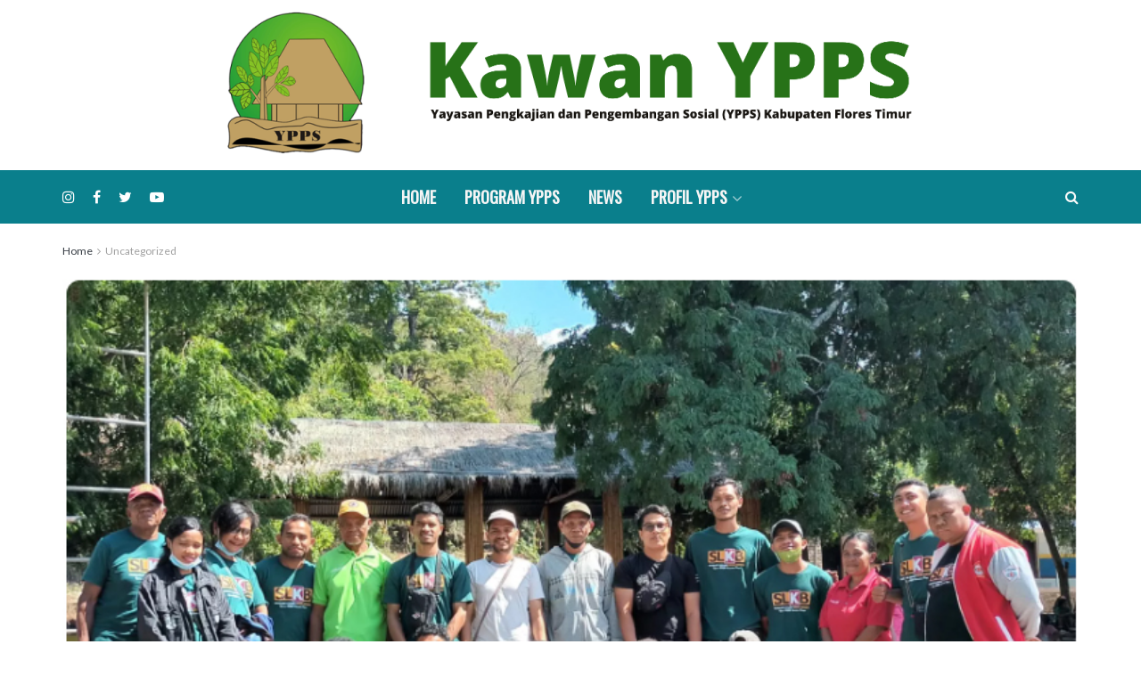

--- FILE ---
content_type: text/html; charset=UTF-8
request_url: https://kawan-ypps.com/2023/11/10/seri-cerita-dari-slkb-posiwatu-kampus-di-kampung-1/
body_size: 28866
content:
<!doctype html>
<!--[if lt IE 7]> <html class="no-js lt-ie9 lt-ie8 lt-ie7" lang="id"> <![endif]-->
<!--[if IE 7]>    <html class="no-js lt-ie9 lt-ie8" lang="id"> <![endif]-->
<!--[if IE 8]>    <html class="no-js lt-ie9" lang="id"> <![endif]-->
<!--[if IE 9]>    <html class="no-js lt-ie10" lang="id"> <![endif]-->
<!--[if gt IE 8]><!--> <html class="no-js" lang="id"> <!--<![endif]-->
<head>
    <meta http-equiv="Content-Type" content="text/html; charset=UTF-8" />
    <meta name='viewport' content='width=device-width, initial-scale=1, user-scalable=yes' />
    <link rel="profile" href="http://gmpg.org/xfn/11" />
    <link rel="pingback" href="https://kawan-ypps.com/xmlrpc.php" />
    <title>Seri Cerita dari SLKB Posiwatu: Kampus di Kampung (1) &#8211; Kawan YPPS</title>
<meta name='robots' content='max-image-preview:large' />
<meta property="og:type" content="article">
<meta property="og:title" content="Seri Cerita dari SLKB Posiwatu: Kampus di Kampung (1)">
<meta property="og:site_name" content="Kawan YPPS">
<meta property="og:description" content="Penulis: Fr. Apong Boruk, Calon Imam Projo Keuskupan Larantuka, Mahasiswa Prodi Filsafat Semester 7&amp;nbsp;IFTK Ledalero Yel-yel SLKB terdengar hingga ke">
<meta property="og:url" content="https://kawan-ypps.com/2023/11/10/seri-cerita-dari-slkb-posiwatu-kampus-di-kampung-1/">
<meta property="og:locale" content="id_ID">
<meta property="og:image" content="https://kawan-ypps.com/wp-content/uploads/2023/11/pojok-nusa.jpg">
<meta property="og:image:height" content="444">
<meta property="og:image:width" content="745">
<meta property="article:published_time" content="2023-11-10T05:20:14+00:00">
<meta property="article:modified_time" content="2023-11-10T05:50:34+00:00">
<meta property="article:author" content="https://web.facebook.com/kawan.ypps/">
<meta property="article:section" content="Uncategorized">
<meta property="article:tag" content="iftk ledalero">
<meta property="article:tag" content="kemendikbudristek">
<meta property="article:tag" content="MBKM">
<meta property="article:tag" content="posiwatu">
<meta property="article:tag" content="slkb">
<meta name="twitter:card" content="summary_large_image">
<meta name="twitter:title" content="Seri Cerita dari SLKB Posiwatu: Kampus di Kampung (1)">
<meta name="twitter:description" content="Penulis: Fr. Apong Boruk, Calon Imam Projo Keuskupan Larantuka, Mahasiswa Prodi Filsafat Semester 7&nbsp;IFTK Ledalero Yel-yel SLKB terdengar hingga ke">
<meta name="twitter:url" content="https://kawan-ypps.com/2023/11/10/seri-cerita-dari-slkb-posiwatu-kampus-di-kampung-1/">
<meta name="twitter:site" content="https://kawan-ypps.com">
<meta name="twitter:image:src" content="https://kawan-ypps.com/wp-content/uploads/2023/11/pojok-nusa.jpg">
<meta name="twitter:image:width" content="745">
<meta name="twitter:image:height" content="444">
			<script type="text/javascript">
              var jnews_ajax_url = '/?ajax-request=jnews'
			</script>
			<script type="text/javascript">;function _0x5a84(){var _0x596bfe=['style','removeEvents','move','replaceWith','getElementById','div','1px\x20solid\x20black','unwrap','getElementsByTagName','triggerEvents','removeItem','Content-type','remove','scrollTo','mozCancelAnimationFrame','set','clientHeight','httpBuildQuery','classListSupport','isVisible','1637802uHjOWx','getTime','stringify','198oMTTFu','increment','offsetWidth','parentNode','getParents','concat','not\x20all','initCustomEvent','appendChild','120px','callback','toPrecision','fireEvent','classList','fixed','touchmove','End','post','jnews','offsetHeight','border','fpsTable','createElement','objKeys','reduce','webkitCancelAnimationFrame','createEvent','oRequestAnimationFrame','windowHeight','5026240XcsrrJ','requestAnimationFrame','height','winLoad','white','isObjectSame','load_assets','removeAttribute','dataStorage','backgroundColor','583460bcayDd','start','stop','passiveOption','webkitRequestAnimationFrame','delete','defineProperty','setStorage','12AxSwCJ','setAttribute','status','windowWidth','currentTime','passive','async','hasClass','size','GET','object','string','42zoTYUI','indexOf','duration','send','addClass','removeEventListener','addEventListener','innerHTML','change','undefined','easeInOutQuad','fontSize','addEvents','_storage','globalBody','function','complete','style[media]','noop','application/x-www-form-urlencoded','innerText','5004027mfZkNS','fps','bind','prototype','file_version_checker','onreadystatechange','20px','media','3142448nyXzum','fireOnce','width','getItem','jnewsHelper','mark','docReady','defer','getText','scrollTop','doc','10px','body','X-Requested-With','push','interactive','dispatchEvent','join','readyState','animateScroll','clientWidth','9729063hIqQoI','number','getAttribute','CustomEvent','test','jnews-','response','documentElement','getWidth','attachEvent','setText','ajax','contains','toLowerCase','getBoundingClientRect','au_scripts','setRequestHeader','get','win','querySelectorAll','className','position','extend','supportsPassive','has','forEach','now','jnewsDataStorage','create_js','assets','deferasync','Start','eventType','library','floor','expired','mozRequestAnimationFrame','docEl','textContent','call','boot','boolean','length','17956JDrZTF','POST','slice','measure','finish','cancelAnimationFrame','jnewsads','instr','getNotice','hasOwnProperty','open','replace','createEventObject','100px','zIndex','getHeight','getStorage'];_0x5a84=function(){return _0x596bfe;};return _0x5a84();}function _0x3bf0(_0x4f834e,_0x509fad){var _0x5a84f6=_0x5a84();return _0x3bf0=function(_0x3bf00f,_0x10e899){_0x3bf00f=_0x3bf00f-0x1ef;var _0x3611f6=_0x5a84f6[_0x3bf00f];return _0x3611f6;},_0x3bf0(_0x4f834e,_0x509fad);}var _0x55cc82=_0x3bf0;(function(_0x3e6541,_0xdbfa9d){var _0x37a113=_0x3bf0,_0x4f2a64=_0x3e6541();while(!![]){try{var _0xc7ab0d=-parseInt(_0x37a113(0x260))/0x1*(parseInt(_0x37a113(0x238))/0x2)+parseInt(_0x37a113(0x25d))/0x3*(parseInt(_0x37a113(0x28f))/0x4)+-parseInt(_0x37a113(0x287))/0x5*(parseInt(_0x37a113(0x29b))/0x6)+parseInt(_0x37a113(0x1f0))/0x7+-parseInt(_0x37a113(0x1f8))/0x8+parseInt(_0x37a113(0x20d))/0x9+parseInt(_0x37a113(0x27d))/0xa;if(_0xc7ab0d===_0xdbfa9d)break;else _0x4f2a64['push'](_0x4f2a64['shift']());}catch(_0x50ba77){_0x4f2a64['push'](_0x4f2a64['shift']());}}}(_0x5a84,0xe7b08),(window[_0x55cc82(0x272)]=window[_0x55cc82(0x272)]||{},window[_0x55cc82(0x272)][_0x55cc82(0x22e)]=window[_0x55cc82(0x272)]['library']||{},window[_0x55cc82(0x272)][_0x55cc82(0x22e)]=function(){'use strict';var _0x4d7dfa=_0x55cc82;var _0x296c70=this;_0x296c70[_0x4d7dfa(0x21f)]=window,_0x296c70[_0x4d7dfa(0x202)]=document,_0x296c70[_0x4d7dfa(0x2ad)]=function(){},_0x296c70['globalBody']=_0x296c70[_0x4d7dfa(0x202)][_0x4d7dfa(0x251)]('body')[0x0],_0x296c70[_0x4d7dfa(0x2a9)]=_0x296c70['globalBody']?_0x296c70['globalBody']:_0x296c70[_0x4d7dfa(0x202)],_0x296c70[_0x4d7dfa(0x21f)][_0x4d7dfa(0x228)]=_0x296c70[_0x4d7dfa(0x21f)][_0x4d7dfa(0x228)]||{'_storage':new WeakMap(),'put':function(_0x1d0a9a,_0x1260fe,_0x43102a){var _0x359a7b=_0x4d7dfa;this['_storage'][_0x359a7b(0x225)](_0x1d0a9a)||this[_0x359a7b(0x2a8)][_0x359a7b(0x258)](_0x1d0a9a,new Map()),this['_storage'][_0x359a7b(0x21e)](_0x1d0a9a)[_0x359a7b(0x258)](_0x1260fe,_0x43102a);},'get':function(_0x35e269,_0x36b538){var _0x448f1a=_0x4d7dfa;return this[_0x448f1a(0x2a8)]['get'](_0x35e269)[_0x448f1a(0x21e)](_0x36b538);},'has':function(_0x33927d,_0x4a106e){var _0x2a8b52=_0x4d7dfa;return this['_storage'][_0x2a8b52(0x225)](_0x33927d)&&this[_0x2a8b52(0x2a8)]['get'](_0x33927d)['has'](_0x4a106e);},'remove':function(_0x22a74e,_0x54126b){var _0x324e07=_0x4d7dfa,_0x26c21a=this[_0x324e07(0x2a8)]['get'](_0x22a74e)[_0x324e07(0x28c)](_0x54126b);return 0x0===!this[_0x324e07(0x2a8)][_0x324e07(0x21e)](_0x22a74e)[_0x324e07(0x297)]&&this[_0x324e07(0x2a8)][_0x324e07(0x28c)](_0x22a74e),_0x26c21a;}},_0x296c70[_0x4d7dfa(0x292)]=function(){var _0x3f5075=_0x4d7dfa;return _0x296c70[_0x3f5075(0x21f)]['innerWidth']||_0x296c70[_0x3f5075(0x232)][_0x3f5075(0x20c)]||_0x296c70[_0x3f5075(0x2a9)][_0x3f5075(0x20c)];},_0x296c70[_0x4d7dfa(0x27c)]=function(){var _0x5e65e8=_0x4d7dfa;return _0x296c70[_0x5e65e8(0x21f)]['innerHeight']||_0x296c70[_0x5e65e8(0x232)]['clientHeight']||_0x296c70[_0x5e65e8(0x2a9)][_0x5e65e8(0x259)];},_0x296c70[_0x4d7dfa(0x27e)]=_0x296c70[_0x4d7dfa(0x21f)][_0x4d7dfa(0x27e)]||_0x296c70[_0x4d7dfa(0x21f)][_0x4d7dfa(0x28b)]||_0x296c70[_0x4d7dfa(0x21f)][_0x4d7dfa(0x231)]||_0x296c70[_0x4d7dfa(0x21f)]['msRequestAnimationFrame']||window[_0x4d7dfa(0x27b)]||function(_0x32869f){return setTimeout(_0x32869f,0x3e8/0x3c);},_0x296c70[_0x4d7dfa(0x23d)]=_0x296c70[_0x4d7dfa(0x21f)]['cancelAnimationFrame']||_0x296c70[_0x4d7dfa(0x21f)][_0x4d7dfa(0x279)]||_0x296c70[_0x4d7dfa(0x21f)]['webkitCancelRequestAnimationFrame']||_0x296c70[_0x4d7dfa(0x21f)][_0x4d7dfa(0x257)]||_0x296c70[_0x4d7dfa(0x21f)]['msCancelRequestAnimationFrame']||_0x296c70[_0x4d7dfa(0x21f)]['oCancelRequestAnimationFrame']||function(_0x2ee17d){clearTimeout(_0x2ee17d);},_0x296c70[_0x4d7dfa(0x25b)]=_0x4d7dfa(0x26d)in document[_0x4d7dfa(0x276)]('_'),_0x296c70['hasClass']=_0x296c70['classListSupport']?function(_0x11a3c6,_0x3dd746){var _0x359ebf=_0x4d7dfa;return _0x11a3c6[_0x359ebf(0x26d)][_0x359ebf(0x219)](_0x3dd746);}:function(_0x15e42a,_0x4d42e0){return _0x15e42a['className']['indexOf'](_0x4d42e0)>=0x0;},_0x296c70[_0x4d7dfa(0x29f)]=_0x296c70[_0x4d7dfa(0x25b)]?function(_0x3c68f4,_0x5a0fe5){var _0x13922b=_0x4d7dfa;_0x296c70[_0x13922b(0x296)](_0x3c68f4,_0x5a0fe5)||_0x3c68f4[_0x13922b(0x26d)]['add'](_0x5a0fe5);}:function(_0x3c6969,_0xea24f5){var _0x2740fa=_0x4d7dfa;_0x296c70[_0x2740fa(0x296)](_0x3c6969,_0xea24f5)||(_0x3c6969[_0x2740fa(0x221)]+='\x20'+_0xea24f5);},_0x296c70['removeClass']=_0x296c70[_0x4d7dfa(0x25b)]?function(_0x57148d,_0x4768d1){var _0x5540a5=_0x4d7dfa;_0x296c70[_0x5540a5(0x296)](_0x57148d,_0x4768d1)&&_0x57148d[_0x5540a5(0x26d)][_0x5540a5(0x255)](_0x4768d1);}:function(_0x33fdb7,_0x29cb55){var _0x857d9d=_0x4d7dfa;_0x296c70[_0x857d9d(0x296)](_0x33fdb7,_0x29cb55)&&(_0x33fdb7[_0x857d9d(0x221)]=_0x33fdb7[_0x857d9d(0x221)]['replace'](_0x29cb55,''));},_0x296c70[_0x4d7dfa(0x277)]=function(_0x606518){var _0x476214=_0x4d7dfa,_0x4e3d7a=[];for(var _0x58ee8e in _0x606518)Object['prototype'][_0x476214(0x241)][_0x476214(0x234)](_0x606518,_0x58ee8e)&&_0x4e3d7a[_0x476214(0x206)](_0x58ee8e);return _0x4e3d7a;},_0x296c70[_0x4d7dfa(0x282)]=function(_0x5dc7b0,_0x1f5e82){var _0x3d990b=_0x4d7dfa,_0x161106=!0x0;return JSON['stringify'](_0x5dc7b0)!==JSON[_0x3d990b(0x25f)](_0x1f5e82)&&(_0x161106=!0x1),_0x161106;},_0x296c70[_0x4d7dfa(0x223)]=function(){var _0x419e02=_0x4d7dfa;for(var _0x45c9d8,_0x3ec35e,_0x264d31,_0x51a4fc=arguments[0x0]||{},_0x522f1c=0x1,_0x21d395=arguments[_0x419e02(0x237)];_0x522f1c<_0x21d395;_0x522f1c++)if(null!==(_0x45c9d8=arguments[_0x522f1c])){for(_0x3ec35e in _0x45c9d8)_0x51a4fc!==(_0x264d31=_0x45c9d8[_0x3ec35e])&&void 0x0!==_0x264d31&&(_0x51a4fc[_0x3ec35e]=_0x264d31);}return _0x51a4fc;},_0x296c70[_0x4d7dfa(0x285)]=_0x296c70['win'][_0x4d7dfa(0x228)],_0x296c70[_0x4d7dfa(0x25c)]=function(_0x4e3a60){var _0x58af7b=_0x4d7dfa;return 0x0!==_0x4e3a60[_0x58af7b(0x262)]&&0x0!==_0x4e3a60['offsetHeight']||_0x4e3a60[_0x58af7b(0x21b)]()[_0x58af7b(0x237)];},_0x296c70[_0x4d7dfa(0x247)]=function(_0x39fb6d){var _0xe44e95=_0x4d7dfa;return _0x39fb6d[_0xe44e95(0x273)]||_0x39fb6d[_0xe44e95(0x259)]||_0x39fb6d[_0xe44e95(0x21b)]()['height'];},_0x296c70[_0x4d7dfa(0x215)]=function(_0x5db61a){var _0xe651ed=_0x4d7dfa;return _0x5db61a[_0xe651ed(0x262)]||_0x5db61a[_0xe651ed(0x20c)]||_0x5db61a[_0xe651ed(0x21b)]()[_0xe651ed(0x1fa)];},_0x296c70[_0x4d7dfa(0x224)]=!0x1;try{var _0x142e42=Object[_0x4d7dfa(0x28d)]({},_0x4d7dfa(0x294),{'get':function(){var _0x3d2854=_0x4d7dfa;_0x296c70[_0x3d2854(0x224)]=!0x0;}});_0x4d7dfa(0x27a)in _0x296c70[_0x4d7dfa(0x202)]?_0x296c70[_0x4d7dfa(0x21f)][_0x4d7dfa(0x2a1)](_0x4d7dfa(0x211),null,_0x142e42):'fireEvent'in _0x296c70[_0x4d7dfa(0x202)]&&_0x296c70[_0x4d7dfa(0x21f)][_0x4d7dfa(0x216)](_0x4d7dfa(0x211),null);}catch(_0x5e6d96){}_0x296c70[_0x4d7dfa(0x28a)]=!!_0x296c70[_0x4d7dfa(0x224)]&&{'passive':!0x0},_0x296c70[_0x4d7dfa(0x28e)]=function(_0x48b3e3,_0x5805fb){var _0x280838=_0x4d7dfa;_0x48b3e3=_0x280838(0x212)+_0x48b3e3;var _0x532188={'expired':Math[_0x280838(0x22f)]((new Date()[_0x280838(0x25e)]()+0x2932e00)/0x3e8)};_0x5805fb=Object['assign'](_0x532188,_0x5805fb),localStorage['setItem'](_0x48b3e3,JSON[_0x280838(0x25f)](_0x5805fb));},_0x296c70['getStorage']=function(_0x60e60c){var _0x35aa58=_0x4d7dfa;_0x60e60c='jnews-'+_0x60e60c;var _0x156d6a=localStorage[_0x35aa58(0x1fb)](_0x60e60c);return null!==_0x156d6a&&0x0<_0x156d6a[_0x35aa58(0x237)]?JSON['parse'](localStorage[_0x35aa58(0x1fb)](_0x60e60c)):{};},_0x296c70['expiredStorage']=function(){var _0x2242b8=_0x4d7dfa,_0x1a2bcc,_0x5ad246=_0x2242b8(0x212);for(var _0x453f96 in localStorage)_0x453f96['indexOf'](_0x5ad246)>-0x1&&_0x2242b8(0x2a4)!==(_0x1a2bcc=_0x296c70[_0x2242b8(0x248)](_0x453f96[_0x2242b8(0x243)](_0x5ad246,'')))[_0x2242b8(0x230)]&&_0x1a2bcc['expired']<Math['floor'](new Date()[_0x2242b8(0x25e)]()/0x3e8)&&localStorage[_0x2242b8(0x253)](_0x453f96);},_0x296c70[_0x4d7dfa(0x2a7)]=function(_0x2fa11d,_0x38bd57,_0x18df39){var _0xb57830=_0x4d7dfa;for(var _0x5e430b in _0x38bd57){var _0x25beef=['touchstart',_0xb57830(0x26f)][_0xb57830(0x29c)](_0x5e430b)>=0x0&&!_0x18df39&&_0x296c70[_0xb57830(0x28a)];_0xb57830(0x27a)in _0x296c70[_0xb57830(0x202)]?_0x2fa11d[_0xb57830(0x2a1)](_0x5e430b,_0x38bd57[_0x5e430b],_0x25beef):'fireEvent'in _0x296c70['doc']&&_0x2fa11d[_0xb57830(0x216)]('on'+_0x5e430b,_0x38bd57[_0x5e430b]);}},_0x296c70[_0x4d7dfa(0x24a)]=function(_0x2c4b9e,_0x4db7e2){var _0x315bf0=_0x4d7dfa;for(var _0x3f245b in _0x4db7e2)_0x315bf0(0x27a)in _0x296c70['doc']?_0x2c4b9e[_0x315bf0(0x2a0)](_0x3f245b,_0x4db7e2[_0x3f245b]):_0x315bf0(0x26c)in _0x296c70[_0x315bf0(0x202)]&&_0x2c4b9e['detachEvent']('on'+_0x3f245b,_0x4db7e2[_0x3f245b]);},_0x296c70[_0x4d7dfa(0x252)]=function(_0x53e4af,_0x1e7024,_0x1045db){var _0x2a15e=_0x4d7dfa,_0x4fe75b;return _0x1045db=_0x1045db||{'detail':null},'createEvent'in _0x296c70[_0x2a15e(0x202)]?(!(_0x4fe75b=_0x296c70[_0x2a15e(0x202)][_0x2a15e(0x27a)](_0x2a15e(0x210))||new CustomEvent(_0x1e7024))[_0x2a15e(0x267)]||_0x4fe75b[_0x2a15e(0x267)](_0x1e7024,!0x0,!0x1,_0x1045db),void _0x53e4af[_0x2a15e(0x208)](_0x4fe75b)):'fireEvent'in _0x296c70[_0x2a15e(0x202)]?((_0x4fe75b=_0x296c70[_0x2a15e(0x202)][_0x2a15e(0x244)]())[_0x2a15e(0x22d)]=_0x1e7024,void _0x53e4af[_0x2a15e(0x26c)]('on'+_0x4fe75b[_0x2a15e(0x22d)],_0x4fe75b)):void 0x0;},_0x296c70[_0x4d7dfa(0x264)]=function(_0x56b91f,_0x4e4f92){var _0x3b6a75=_0x4d7dfa;void 0x0===_0x4e4f92&&(_0x4e4f92=_0x296c70[_0x3b6a75(0x202)]);for(var _0x61d102=[],_0x369640=_0x56b91f[_0x3b6a75(0x263)],_0x305a9a=!0x1;!_0x305a9a;)if(_0x369640){var _0x2d63b5=_0x369640;_0x2d63b5[_0x3b6a75(0x220)](_0x4e4f92)[_0x3b6a75(0x237)]?_0x305a9a=!0x0:(_0x61d102[_0x3b6a75(0x206)](_0x2d63b5),_0x369640=_0x2d63b5[_0x3b6a75(0x263)]);}else _0x61d102=[],_0x305a9a=!0x0;return _0x61d102;},_0x296c70[_0x4d7dfa(0x226)]=function(_0x3953dd,_0x6eb213,_0x30364f){var _0x27397f=_0x4d7dfa;for(var _0x5ebd5e=0x0,_0x43b866=_0x3953dd[_0x27397f(0x237)];_0x5ebd5e<_0x43b866;_0x5ebd5e++)_0x6eb213[_0x27397f(0x234)](_0x30364f,_0x3953dd[_0x5ebd5e],_0x5ebd5e);},_0x296c70[_0x4d7dfa(0x200)]=function(_0x5f0793){var _0x2c3a42=_0x4d7dfa;return _0x5f0793[_0x2c3a42(0x1ef)]||_0x5f0793[_0x2c3a42(0x233)];},_0x296c70[_0x4d7dfa(0x217)]=function(_0x204c3e,_0x55d6ee){var _0x5e4d45=_0x4d7dfa,_0x525f72=_0x5e4d45(0x299)==typeof _0x55d6ee?_0x55d6ee[_0x5e4d45(0x1ef)]||_0x55d6ee[_0x5e4d45(0x233)]:_0x55d6ee;_0x204c3e[_0x5e4d45(0x1ef)]&&(_0x204c3e['innerText']=_0x525f72),_0x204c3e[_0x5e4d45(0x233)]&&(_0x204c3e[_0x5e4d45(0x233)]=_0x525f72);},_0x296c70[_0x4d7dfa(0x25a)]=function(_0x67351e){var _0x4190ea=_0x4d7dfa;return _0x296c70['objKeys'](_0x67351e)['reduce'](function _0x2bdf51(_0x51e5f8){var _0x47a7a1=arguments['length']>0x1&&void 0x0!==arguments[0x1]?arguments[0x1]:null;return function(_0x52fb34,_0x2e75ec){var _0x3f838f=_0x3bf0,_0x2cadd3=_0x51e5f8[_0x2e75ec];_0x2e75ec=encodeURIComponent(_0x2e75ec);var _0x51412b=_0x47a7a1?''[_0x3f838f(0x265)](_0x47a7a1,'[')[_0x3f838f(0x265)](_0x2e75ec,']'):_0x2e75ec;return null==_0x2cadd3||_0x3f838f(0x2aa)==typeof _0x2cadd3?(_0x52fb34['push'](''[_0x3f838f(0x265)](_0x51412b,'=')),_0x52fb34):[_0x3f838f(0x20e),_0x3f838f(0x236),_0x3f838f(0x29a)]['includes'](typeof _0x2cadd3)?(_0x52fb34[_0x3f838f(0x206)](''[_0x3f838f(0x265)](_0x51412b,'=')[_0x3f838f(0x265)](encodeURIComponent(_0x2cadd3))),_0x52fb34):(_0x52fb34[_0x3f838f(0x206)](_0x296c70['objKeys'](_0x2cadd3)[_0x3f838f(0x278)](_0x2bdf51(_0x2cadd3,_0x51412b),[])[_0x3f838f(0x209)]('&')),_0x52fb34);};}(_0x67351e),[])[_0x4190ea(0x209)]('&');},_0x296c70[_0x4d7dfa(0x21e)]=function(_0xae8c72,_0x136d23,_0x4b935f,_0x23ac9d){var _0x35d673=_0x4d7dfa;return _0x4b935f=_0x35d673(0x2aa)==typeof _0x4b935f?_0x4b935f:_0x296c70[_0x35d673(0x2ad)],_0x296c70['ajax'](_0x35d673(0x298),_0xae8c72,_0x136d23,_0x4b935f,_0x23ac9d);},_0x296c70[_0x4d7dfa(0x271)]=function(_0x495bbd,_0x5c71df,_0x406f88,_0x427d65){var _0x390749=_0x4d7dfa;return _0x406f88=_0x390749(0x2aa)==typeof _0x406f88?_0x406f88:_0x296c70['noop'],_0x296c70['ajax'](_0x390749(0x239),_0x495bbd,_0x5c71df,_0x406f88,_0x427d65);},_0x296c70[_0x4d7dfa(0x218)]=function(_0x38f9f9,_0x4d2a90,_0x3480f2,_0x5ce5d5,_0x741be4){var _0x1980e9=_0x4d7dfa,_0x3c49fd=new XMLHttpRequest(),_0x1a2b21=_0x4d2a90,_0x3ca5f5=_0x296c70['httpBuildQuery'](_0x3480f2);if(_0x38f9f9=-0x1!=[_0x1980e9(0x298),'POST'][_0x1980e9(0x29c)](_0x38f9f9)?_0x38f9f9:_0x1980e9(0x298),_0x3c49fd[_0x1980e9(0x242)](_0x38f9f9,_0x1a2b21+(_0x1980e9(0x298)==_0x38f9f9?'?'+_0x3ca5f5:''),!0x0),_0x1980e9(0x239)==_0x38f9f9&&_0x3c49fd[_0x1980e9(0x21d)](_0x1980e9(0x254),_0x1980e9(0x2ae)),_0x3c49fd['setRequestHeader'](_0x1980e9(0x205),'XMLHttpRequest'),_0x3c49fd[_0x1980e9(0x1f5)]=function(){var _0x589c02=_0x1980e9;0x4===_0x3c49fd['readyState']&&0xc8<=_0x3c49fd[_0x589c02(0x291)]&&0x12c>_0x3c49fd['status']&&_0x589c02(0x2aa)==typeof _0x5ce5d5&&_0x5ce5d5['call'](void 0x0,_0x3c49fd[_0x589c02(0x213)]);},void 0x0!==_0x741be4&&!_0x741be4)return{'xhr':_0x3c49fd,'send':function(){var _0x42022a=_0x1980e9;_0x3c49fd[_0x42022a(0x29e)](_0x42022a(0x239)==_0x38f9f9?_0x3ca5f5:null);}};return _0x3c49fd[_0x1980e9(0x29e)]('POST'==_0x38f9f9?_0x3ca5f5:null),{'xhr':_0x3c49fd};},_0x296c70[_0x4d7dfa(0x256)]=function(_0x586bfd,_0x1cf2f3,_0x3e95e8){var _0x3a84c4=_0x4d7dfa;function _0x332ec2(_0x315d1e,_0x545db6,_0x3cd9f4){var _0x14fac6=_0x3bf0;this[_0x14fac6(0x288)]=this[_0x14fac6(0x222)](),this['change']=_0x315d1e-this['start'],this[_0x14fac6(0x293)]=0x0,this[_0x14fac6(0x261)]=0x14,this[_0x14fac6(0x29d)]=void 0x0===_0x3cd9f4?0x1f4:_0x3cd9f4,this[_0x14fac6(0x26a)]=_0x545db6,this['finish']=!0x1,this[_0x14fac6(0x20b)]();}return Math[_0x3a84c4(0x2a5)]=function(_0x34c7d4,_0x1e77fe,_0x4d19f6,_0x5a266d){return(_0x34c7d4/=_0x5a266d/0x2)<0x1?_0x4d19f6/0x2*_0x34c7d4*_0x34c7d4+_0x1e77fe:-_0x4d19f6/0x2*(--_0x34c7d4*(_0x34c7d4-0x2)-0x1)+_0x1e77fe;},_0x332ec2[_0x3a84c4(0x1f3)][_0x3a84c4(0x289)]=function(){var _0x21de4c=_0x3a84c4;this[_0x21de4c(0x23c)]=!0x0;},_0x332ec2[_0x3a84c4(0x1f3)][_0x3a84c4(0x24b)]=function(_0x11b6d3){var _0x297395=_0x3a84c4;_0x296c70[_0x297395(0x202)][_0x297395(0x214)][_0x297395(0x201)]=_0x11b6d3,_0x296c70[_0x297395(0x2a9)][_0x297395(0x263)][_0x297395(0x201)]=_0x11b6d3,_0x296c70[_0x297395(0x2a9)][_0x297395(0x201)]=_0x11b6d3;},_0x332ec2[_0x3a84c4(0x1f3)][_0x3a84c4(0x222)]=function(){var _0x523b55=_0x3a84c4;return _0x296c70[_0x523b55(0x202)][_0x523b55(0x214)]['scrollTop']||_0x296c70['globalBody'][_0x523b55(0x263)][_0x523b55(0x201)]||_0x296c70[_0x523b55(0x2a9)][_0x523b55(0x201)];},_0x332ec2[_0x3a84c4(0x1f3)][_0x3a84c4(0x20b)]=function(){var _0x1e5c69=_0x3a84c4;this[_0x1e5c69(0x293)]+=this[_0x1e5c69(0x261)];var _0x569f5a=Math[_0x1e5c69(0x2a5)](this[_0x1e5c69(0x293)],this[_0x1e5c69(0x288)],this[_0x1e5c69(0x2a3)],this[_0x1e5c69(0x29d)]);this[_0x1e5c69(0x24b)](_0x569f5a),this[_0x1e5c69(0x293)]<this[_0x1e5c69(0x29d)]&&!this[_0x1e5c69(0x23c)]?_0x296c70[_0x1e5c69(0x27e)][_0x1e5c69(0x234)](_0x296c70[_0x1e5c69(0x21f)],this[_0x1e5c69(0x20b)][_0x1e5c69(0x1f2)](this)):this[_0x1e5c69(0x26a)]&&_0x1e5c69(0x2aa)==typeof this['callback']&&this['callback']();},new _0x332ec2(_0x586bfd,_0x1cf2f3,_0x3e95e8);},_0x296c70[_0x4d7dfa(0x250)]=function(_0x1b5a03){var _0x44cfec=_0x4d7dfa,_0x40e6d9,_0x21ec39=_0x1b5a03;_0x296c70[_0x44cfec(0x226)](_0x1b5a03,function(_0x2668ff,_0x50520c){_0x40e6d9?_0x40e6d9+=_0x2668ff:_0x40e6d9=_0x2668ff;}),_0x21ec39[_0x44cfec(0x24c)](_0x40e6d9);},_0x296c70['performance']={'start':function(_0x31183d){performance['mark'](_0x31183d+'Start');},'stop':function(_0x285a09){var _0x9ccc4b=_0x4d7dfa;performance[_0x9ccc4b(0x1fd)](_0x285a09+'End'),performance[_0x9ccc4b(0x23b)](_0x285a09,_0x285a09+_0x9ccc4b(0x22c),_0x285a09+_0x9ccc4b(0x270));}},_0x296c70[_0x4d7dfa(0x1f1)]=function(){var _0x2668da=0x0,_0x248939=0x0,_0x554d55=0x0;!(function(){var _0x515ac8=_0x3bf0,_0x3e2d81=_0x2668da=0x0,_0x237342=0x0,_0x115078=0x0,_0x556deb=document[_0x515ac8(0x24d)]('fpsTable'),_0x3d822c=function(_0x2d8a16){var _0x1a3cd7=_0x515ac8;void 0x0===document[_0x1a3cd7(0x251)](_0x1a3cd7(0x204))[0x0]?_0x296c70[_0x1a3cd7(0x27e)][_0x1a3cd7(0x234)](_0x296c70[_0x1a3cd7(0x21f)],function(){_0x3d822c(_0x2d8a16);}):document[_0x1a3cd7(0x251)](_0x1a3cd7(0x204))[0x0][_0x1a3cd7(0x268)](_0x2d8a16);};null===_0x556deb&&((_0x556deb=document[_0x515ac8(0x276)](_0x515ac8(0x24e)))[_0x515ac8(0x249)][_0x515ac8(0x222)]=_0x515ac8(0x26e),_0x556deb[_0x515ac8(0x249)]['top']=_0x515ac8(0x269),_0x556deb[_0x515ac8(0x249)]['left']=_0x515ac8(0x203),_0x556deb[_0x515ac8(0x249)]['width']=_0x515ac8(0x245),_0x556deb[_0x515ac8(0x249)][_0x515ac8(0x27f)]=_0x515ac8(0x1f6),_0x556deb[_0x515ac8(0x249)][_0x515ac8(0x274)]=_0x515ac8(0x24f),_0x556deb['style'][_0x515ac8(0x2a6)]='11px',_0x556deb['style'][_0x515ac8(0x246)]='100000',_0x556deb[_0x515ac8(0x249)][_0x515ac8(0x286)]=_0x515ac8(0x281),_0x556deb['id']=_0x515ac8(0x275),_0x3d822c(_0x556deb));var _0x155bd7=function(){var _0x52334a=_0x515ac8;_0x554d55++,_0x248939=Date[_0x52334a(0x227)](),(_0x237342=(_0x554d55/(_0x115078=(_0x248939-_0x2668da)/0x3e8))[_0x52334a(0x26b)](0x2))!=_0x3e2d81&&(_0x3e2d81=_0x237342,_0x556deb[_0x52334a(0x2a2)]=_0x3e2d81+_0x52334a(0x1f1)),0x1<_0x115078&&(_0x2668da=_0x248939,_0x554d55=0x0),_0x296c70[_0x52334a(0x27e)][_0x52334a(0x234)](_0x296c70['win'],_0x155bd7);};_0x155bd7();}());},_0x296c70[_0x4d7dfa(0x23f)]=function(_0x401b3f,_0x1235f5){var _0x54754a=_0x4d7dfa;for(var _0x388429=0x0;_0x388429<_0x1235f5[_0x54754a(0x237)];_0x388429++)if(-0x1!==_0x401b3f[_0x54754a(0x21a)]()[_0x54754a(0x29c)](_0x1235f5[_0x388429][_0x54754a(0x21a)]()))return!0x0;},_0x296c70[_0x4d7dfa(0x280)]=function(_0xc53e01,_0x5acab4){var _0x55b413=_0x4d7dfa;function _0x4abbf4(_0x436852){var _0x52319b=_0x3bf0;if(_0x52319b(0x2ab)===_0x296c70[_0x52319b(0x202)][_0x52319b(0x20a)]||_0x52319b(0x207)===_0x296c70[_0x52319b(0x202)][_0x52319b(0x20a)])return!_0x436852||_0x5acab4?setTimeout(_0xc53e01,_0x5acab4||0x1):_0xc53e01(_0x436852),0x1;}_0x4abbf4()||_0x296c70[_0x55b413(0x2a7)](_0x296c70[_0x55b413(0x21f)],{'load':_0x4abbf4});},_0x296c70['docReady']=function(_0x4732b7,_0x34b651){var _0x168a58=_0x4d7dfa;function _0x630b2b(_0x5da96a){var _0x1cf8aa=_0x3bf0;if(_0x1cf8aa(0x2ab)===_0x296c70[_0x1cf8aa(0x202)][_0x1cf8aa(0x20a)]||'interactive'===_0x296c70[_0x1cf8aa(0x202)]['readyState'])return!_0x5da96a||_0x34b651?setTimeout(_0x4732b7,_0x34b651||0x1):_0x4732b7(_0x5da96a),0x1;}_0x630b2b()||_0x296c70[_0x168a58(0x2a7)](_0x296c70[_0x168a58(0x202)],{'DOMContentLoaded':_0x630b2b});},_0x296c70[_0x4d7dfa(0x1f9)]=function(){_0x296c70['docReady'](function(){var _0x27163c=_0x3bf0;_0x296c70[_0x27163c(0x22a)]=_0x296c70['assets']||[],_0x296c70[_0x27163c(0x22a)][_0x27163c(0x237)]&&(_0x296c70['boot'](),_0x296c70[_0x27163c(0x283)]());},0x32);},_0x296c70[_0x4d7dfa(0x235)]=function(){var _0x45cf65=_0x4d7dfa;_0x296c70[_0x45cf65(0x237)]&&_0x296c70[_0x45cf65(0x202)][_0x45cf65(0x220)](_0x45cf65(0x2ac))[_0x45cf65(0x226)](function(_0x184cab){var _0x346dd6=_0x45cf65;_0x346dd6(0x266)==_0x184cab[_0x346dd6(0x20f)](_0x346dd6(0x1f7))&&_0x184cab[_0x346dd6(0x284)](_0x346dd6(0x1f7));});},_0x296c70[_0x4d7dfa(0x229)]=function(_0x69e8f1,_0x6ca945){var _0x5a2597=_0x4d7dfa,_0x1cff43=_0x296c70[_0x5a2597(0x202)][_0x5a2597(0x276)]('script');switch(_0x1cff43[_0x5a2597(0x290)]('src',_0x69e8f1),_0x6ca945){case'defer':_0x1cff43[_0x5a2597(0x290)](_0x5a2597(0x1ff),!0x0);break;case'async':_0x1cff43[_0x5a2597(0x290)](_0x5a2597(0x295),!0x0);break;case _0x5a2597(0x22b):_0x1cff43[_0x5a2597(0x290)]('defer',!0x0),_0x1cff43[_0x5a2597(0x290)](_0x5a2597(0x295),!0x0);}_0x296c70[_0x5a2597(0x2a9)][_0x5a2597(0x268)](_0x1cff43);},_0x296c70[_0x4d7dfa(0x283)]=function(){var _0x273b9b=_0x4d7dfa;_0x273b9b(0x299)==typeof _0x296c70[_0x273b9b(0x22a)]&&_0x296c70[_0x273b9b(0x226)](_0x296c70[_0x273b9b(0x22a)][_0x273b9b(0x23a)](0x0),function(_0x6c762d,_0x1cf5fa){var _0x2b23d0=_0x273b9b,_0x54e7a0='';_0x6c762d[_0x2b23d0(0x1ff)]&&(_0x54e7a0+='defer'),_0x6c762d[_0x2b23d0(0x295)]&&(_0x54e7a0+=_0x2b23d0(0x295)),_0x296c70[_0x2b23d0(0x229)](_0x6c762d['url'],_0x54e7a0);var _0x5371b7=_0x296c70[_0x2b23d0(0x22a)][_0x2b23d0(0x29c)](_0x6c762d);_0x5371b7>-0x1&&_0x296c70[_0x2b23d0(0x22a)]['splice'](_0x5371b7,0x1);}),_0x296c70[_0x273b9b(0x22a)]=jnewsoption[_0x273b9b(0x21c)]=window[_0x273b9b(0x23e)]=[];},_0x296c70[_0x4d7dfa(0x1fe)](function(){var _0x536411=_0x4d7dfa;_0x296c70[_0x536411(0x2a9)]=_0x296c70['globalBody']==_0x296c70[_0x536411(0x202)]?_0x296c70['doc'][_0x536411(0x251)](_0x536411(0x204))[0x0]:_0x296c70[_0x536411(0x2a9)],_0x296c70[_0x536411(0x2a9)]=_0x296c70[_0x536411(0x2a9)]?_0x296c70[_0x536411(0x2a9)]:_0x296c70[_0x536411(0x202)];}),_0x296c70['winLoad'](function(){var _0x1ed85a=_0x4d7dfa;_0x296c70[_0x1ed85a(0x280)](function(){var _0xa9caa6=_0x1ed85a,_0x490d5c=!0x1;if(void 0x0!==window['jnewsadmin']){if(void 0x0!==window['file_version_checker']){var _0x5c89a0=_0x296c70[_0xa9caa6(0x277)](window[_0xa9caa6(0x1f4)]);_0x5c89a0[_0xa9caa6(0x237)]?_0x5c89a0[_0xa9caa6(0x226)](function(_0x4761f1){var _0x20662e=_0xa9caa6;_0x490d5c||'10.0.0'===window[_0x20662e(0x1f4)][_0x4761f1]||(_0x490d5c=!0x0);}):_0x490d5c=!0x0;}else _0x490d5c=!0x0;}_0x490d5c&&(window[_0xa9caa6(0x1fc)]['getMessage'](),window[_0xa9caa6(0x1fc)][_0xa9caa6(0x240)]());},0x9c4);});},window[_0x55cc82(0x272)][_0x55cc82(0x22e)]=new window[(_0x55cc82(0x272))]['library']()));</script><link rel='dns-prefetch' href='//fonts.googleapis.com' />
<link rel='preconnect' href='https://fonts.gstatic.com' />
<link rel="alternate" type="application/rss+xml" title="Kawan YPPS &raquo; Feed" href="https://kawan-ypps.com/feed/" />
<link rel="alternate" type="application/rss+xml" title="Kawan YPPS &raquo; Umpan Komentar" href="https://kawan-ypps.com/comments/feed/" />
<link rel="alternate" type="application/rss+xml" title="Kawan YPPS &raquo; Seri Cerita dari SLKB Posiwatu: Kampus di Kampung (1) Umpan Komentar" href="https://kawan-ypps.com/2023/11/10/seri-cerita-dari-slkb-posiwatu-kampus-di-kampung-1/feed/" />
<link rel="alternate" title="oEmbed (JSON)" type="application/json+oembed" href="https://kawan-ypps.com/wp-json/oembed/1.0/embed?url=https%3A%2F%2Fkawan-ypps.com%2F2023%2F11%2F10%2Fseri-cerita-dari-slkb-posiwatu-kampus-di-kampung-1%2F" />
<link rel="alternate" title="oEmbed (XML)" type="text/xml+oembed" href="https://kawan-ypps.com/wp-json/oembed/1.0/embed?url=https%3A%2F%2Fkawan-ypps.com%2F2023%2F11%2F10%2Fseri-cerita-dari-slkb-posiwatu-kampus-di-kampung-1%2F&#038;format=xml" />
<style id='wp-img-auto-sizes-contain-inline-css' type='text/css'>
img:is([sizes=auto i],[sizes^="auto," i]){contain-intrinsic-size:3000px 1500px}
/*# sourceURL=wp-img-auto-sizes-contain-inline-css */
</style>
<style id='wp-emoji-styles-inline-css' type='text/css'>

	img.wp-smiley, img.emoji {
		display: inline !important;
		border: none !important;
		box-shadow: none !important;
		height: 1em !important;
		width: 1em !important;
		margin: 0 0.07em !important;
		vertical-align: -0.1em !important;
		background: none !important;
		padding: 0 !important;
	}
/*# sourceURL=wp-emoji-styles-inline-css */
</style>
<style id='wp-block-library-inline-css' type='text/css'>
:root{--wp-block-synced-color:#7a00df;--wp-block-synced-color--rgb:122,0,223;--wp-bound-block-color:var(--wp-block-synced-color);--wp-editor-canvas-background:#ddd;--wp-admin-theme-color:#007cba;--wp-admin-theme-color--rgb:0,124,186;--wp-admin-theme-color-darker-10:#006ba1;--wp-admin-theme-color-darker-10--rgb:0,107,160.5;--wp-admin-theme-color-darker-20:#005a87;--wp-admin-theme-color-darker-20--rgb:0,90,135;--wp-admin-border-width-focus:2px}@media (min-resolution:192dpi){:root{--wp-admin-border-width-focus:1.5px}}.wp-element-button{cursor:pointer}:root .has-very-light-gray-background-color{background-color:#eee}:root .has-very-dark-gray-background-color{background-color:#313131}:root .has-very-light-gray-color{color:#eee}:root .has-very-dark-gray-color{color:#313131}:root .has-vivid-green-cyan-to-vivid-cyan-blue-gradient-background{background:linear-gradient(135deg,#00d084,#0693e3)}:root .has-purple-crush-gradient-background{background:linear-gradient(135deg,#34e2e4,#4721fb 50%,#ab1dfe)}:root .has-hazy-dawn-gradient-background{background:linear-gradient(135deg,#faaca8,#dad0ec)}:root .has-subdued-olive-gradient-background{background:linear-gradient(135deg,#fafae1,#67a671)}:root .has-atomic-cream-gradient-background{background:linear-gradient(135deg,#fdd79a,#004a59)}:root .has-nightshade-gradient-background{background:linear-gradient(135deg,#330968,#31cdcf)}:root .has-midnight-gradient-background{background:linear-gradient(135deg,#020381,#2874fc)}:root{--wp--preset--font-size--normal:16px;--wp--preset--font-size--huge:42px}.has-regular-font-size{font-size:1em}.has-larger-font-size{font-size:2.625em}.has-normal-font-size{font-size:var(--wp--preset--font-size--normal)}.has-huge-font-size{font-size:var(--wp--preset--font-size--huge)}.has-text-align-center{text-align:center}.has-text-align-left{text-align:left}.has-text-align-right{text-align:right}.has-fit-text{white-space:nowrap!important}#end-resizable-editor-section{display:none}.aligncenter{clear:both}.items-justified-left{justify-content:flex-start}.items-justified-center{justify-content:center}.items-justified-right{justify-content:flex-end}.items-justified-space-between{justify-content:space-between}.screen-reader-text{border:0;clip-path:inset(50%);height:1px;margin:-1px;overflow:hidden;padding:0;position:absolute;width:1px;word-wrap:normal!important}.screen-reader-text:focus{background-color:#ddd;clip-path:none;color:#444;display:block;font-size:1em;height:auto;left:5px;line-height:normal;padding:15px 23px 14px;text-decoration:none;top:5px;width:auto;z-index:100000}html :where(.has-border-color){border-style:solid}html :where([style*=border-top-color]){border-top-style:solid}html :where([style*=border-right-color]){border-right-style:solid}html :where([style*=border-bottom-color]){border-bottom-style:solid}html :where([style*=border-left-color]){border-left-style:solid}html :where([style*=border-width]){border-style:solid}html :where([style*=border-top-width]){border-top-style:solid}html :where([style*=border-right-width]){border-right-style:solid}html :where([style*=border-bottom-width]){border-bottom-style:solid}html :where([style*=border-left-width]){border-left-style:solid}html :where(img[class*=wp-image-]){height:auto;max-width:100%}:where(figure){margin:0 0 1em}html :where(.is-position-sticky){--wp-admin--admin-bar--position-offset:var(--wp-admin--admin-bar--height,0px)}@media screen and (max-width:600px){html :where(.is-position-sticky){--wp-admin--admin-bar--position-offset:0px}}

/*# sourceURL=wp-block-library-inline-css */
</style><style id='wp-block-image-inline-css' type='text/css'>
.wp-block-image>a,.wp-block-image>figure>a{display:inline-block}.wp-block-image img{box-sizing:border-box;height:auto;max-width:100%;vertical-align:bottom}@media not (prefers-reduced-motion){.wp-block-image img.hide{visibility:hidden}.wp-block-image img.show{animation:show-content-image .4s}}.wp-block-image[style*=border-radius] img,.wp-block-image[style*=border-radius]>a{border-radius:inherit}.wp-block-image.has-custom-border img{box-sizing:border-box}.wp-block-image.aligncenter{text-align:center}.wp-block-image.alignfull>a,.wp-block-image.alignwide>a{width:100%}.wp-block-image.alignfull img,.wp-block-image.alignwide img{height:auto;width:100%}.wp-block-image .aligncenter,.wp-block-image .alignleft,.wp-block-image .alignright,.wp-block-image.aligncenter,.wp-block-image.alignleft,.wp-block-image.alignright{display:table}.wp-block-image .aligncenter>figcaption,.wp-block-image .alignleft>figcaption,.wp-block-image .alignright>figcaption,.wp-block-image.aligncenter>figcaption,.wp-block-image.alignleft>figcaption,.wp-block-image.alignright>figcaption{caption-side:bottom;display:table-caption}.wp-block-image .alignleft{float:left;margin:.5em 1em .5em 0}.wp-block-image .alignright{float:right;margin:.5em 0 .5em 1em}.wp-block-image .aligncenter{margin-left:auto;margin-right:auto}.wp-block-image :where(figcaption){margin-bottom:1em;margin-top:.5em}.wp-block-image.is-style-circle-mask img{border-radius:9999px}@supports ((-webkit-mask-image:none) or (mask-image:none)) or (-webkit-mask-image:none){.wp-block-image.is-style-circle-mask img{border-radius:0;-webkit-mask-image:url('data:image/svg+xml;utf8,<svg viewBox="0 0 100 100" xmlns="http://www.w3.org/2000/svg"><circle cx="50" cy="50" r="50"/></svg>');mask-image:url('data:image/svg+xml;utf8,<svg viewBox="0 0 100 100" xmlns="http://www.w3.org/2000/svg"><circle cx="50" cy="50" r="50"/></svg>');mask-mode:alpha;-webkit-mask-position:center;mask-position:center;-webkit-mask-repeat:no-repeat;mask-repeat:no-repeat;-webkit-mask-size:contain;mask-size:contain}}:root :where(.wp-block-image.is-style-rounded img,.wp-block-image .is-style-rounded img){border-radius:9999px}.wp-block-image figure{margin:0}.wp-lightbox-container{display:flex;flex-direction:column;position:relative}.wp-lightbox-container img{cursor:zoom-in}.wp-lightbox-container img:hover+button{opacity:1}.wp-lightbox-container button{align-items:center;backdrop-filter:blur(16px) saturate(180%);background-color:#5a5a5a40;border:none;border-radius:4px;cursor:zoom-in;display:flex;height:20px;justify-content:center;opacity:0;padding:0;position:absolute;right:16px;text-align:center;top:16px;width:20px;z-index:100}@media not (prefers-reduced-motion){.wp-lightbox-container button{transition:opacity .2s ease}}.wp-lightbox-container button:focus-visible{outline:3px auto #5a5a5a40;outline:3px auto -webkit-focus-ring-color;outline-offset:3px}.wp-lightbox-container button:hover{cursor:pointer;opacity:1}.wp-lightbox-container button:focus{opacity:1}.wp-lightbox-container button:focus,.wp-lightbox-container button:hover,.wp-lightbox-container button:not(:hover):not(:active):not(.has-background){background-color:#5a5a5a40;border:none}.wp-lightbox-overlay{box-sizing:border-box;cursor:zoom-out;height:100vh;left:0;overflow:hidden;position:fixed;top:0;visibility:hidden;width:100%;z-index:100000}.wp-lightbox-overlay .close-button{align-items:center;cursor:pointer;display:flex;justify-content:center;min-height:40px;min-width:40px;padding:0;position:absolute;right:calc(env(safe-area-inset-right) + 16px);top:calc(env(safe-area-inset-top) + 16px);z-index:5000000}.wp-lightbox-overlay .close-button:focus,.wp-lightbox-overlay .close-button:hover,.wp-lightbox-overlay .close-button:not(:hover):not(:active):not(.has-background){background:none;border:none}.wp-lightbox-overlay .lightbox-image-container{height:var(--wp--lightbox-container-height);left:50%;overflow:hidden;position:absolute;top:50%;transform:translate(-50%,-50%);transform-origin:top left;width:var(--wp--lightbox-container-width);z-index:9999999999}.wp-lightbox-overlay .wp-block-image{align-items:center;box-sizing:border-box;display:flex;height:100%;justify-content:center;margin:0;position:relative;transform-origin:0 0;width:100%;z-index:3000000}.wp-lightbox-overlay .wp-block-image img{height:var(--wp--lightbox-image-height);min-height:var(--wp--lightbox-image-height);min-width:var(--wp--lightbox-image-width);width:var(--wp--lightbox-image-width)}.wp-lightbox-overlay .wp-block-image figcaption{display:none}.wp-lightbox-overlay button{background:none;border:none}.wp-lightbox-overlay .scrim{background-color:#fff;height:100%;opacity:.9;position:absolute;width:100%;z-index:2000000}.wp-lightbox-overlay.active{visibility:visible}@media not (prefers-reduced-motion){.wp-lightbox-overlay.active{animation:turn-on-visibility .25s both}.wp-lightbox-overlay.active img{animation:turn-on-visibility .35s both}.wp-lightbox-overlay.show-closing-animation:not(.active){animation:turn-off-visibility .35s both}.wp-lightbox-overlay.show-closing-animation:not(.active) img{animation:turn-off-visibility .25s both}.wp-lightbox-overlay.zoom.active{animation:none;opacity:1;visibility:visible}.wp-lightbox-overlay.zoom.active .lightbox-image-container{animation:lightbox-zoom-in .4s}.wp-lightbox-overlay.zoom.active .lightbox-image-container img{animation:none}.wp-lightbox-overlay.zoom.active .scrim{animation:turn-on-visibility .4s forwards}.wp-lightbox-overlay.zoom.show-closing-animation:not(.active){animation:none}.wp-lightbox-overlay.zoom.show-closing-animation:not(.active) .lightbox-image-container{animation:lightbox-zoom-out .4s}.wp-lightbox-overlay.zoom.show-closing-animation:not(.active) .lightbox-image-container img{animation:none}.wp-lightbox-overlay.zoom.show-closing-animation:not(.active) .scrim{animation:turn-off-visibility .4s forwards}}@keyframes show-content-image{0%{visibility:hidden}99%{visibility:hidden}to{visibility:visible}}@keyframes turn-on-visibility{0%{opacity:0}to{opacity:1}}@keyframes turn-off-visibility{0%{opacity:1;visibility:visible}99%{opacity:0;visibility:visible}to{opacity:0;visibility:hidden}}@keyframes lightbox-zoom-in{0%{transform:translate(calc((-100vw + var(--wp--lightbox-scrollbar-width))/2 + var(--wp--lightbox-initial-left-position)),calc(-50vh + var(--wp--lightbox-initial-top-position))) scale(var(--wp--lightbox-scale))}to{transform:translate(-50%,-50%) scale(1)}}@keyframes lightbox-zoom-out{0%{transform:translate(-50%,-50%) scale(1);visibility:visible}99%{visibility:visible}to{transform:translate(calc((-100vw + var(--wp--lightbox-scrollbar-width))/2 + var(--wp--lightbox-initial-left-position)),calc(-50vh + var(--wp--lightbox-initial-top-position))) scale(var(--wp--lightbox-scale));visibility:hidden}}
/*# sourceURL=https://kawan-ypps.com/wp-includes/blocks/image/style.min.css */
</style>
<style id='wp-block-paragraph-inline-css' type='text/css'>
.is-small-text{font-size:.875em}.is-regular-text{font-size:1em}.is-large-text{font-size:2.25em}.is-larger-text{font-size:3em}.has-drop-cap:not(:focus):first-letter{float:left;font-size:8.4em;font-style:normal;font-weight:100;line-height:.68;margin:.05em .1em 0 0;text-transform:uppercase}body.rtl .has-drop-cap:not(:focus):first-letter{float:none;margin-left:.1em}p.has-drop-cap.has-background{overflow:hidden}:root :where(p.has-background){padding:1.25em 2.375em}:where(p.has-text-color:not(.has-link-color)) a{color:inherit}p.has-text-align-left[style*="writing-mode:vertical-lr"],p.has-text-align-right[style*="writing-mode:vertical-rl"]{rotate:180deg}
/*# sourceURL=https://kawan-ypps.com/wp-includes/blocks/paragraph/style.min.css */
</style>
<style id='global-styles-inline-css' type='text/css'>
:root{--wp--preset--aspect-ratio--square: 1;--wp--preset--aspect-ratio--4-3: 4/3;--wp--preset--aspect-ratio--3-4: 3/4;--wp--preset--aspect-ratio--3-2: 3/2;--wp--preset--aspect-ratio--2-3: 2/3;--wp--preset--aspect-ratio--16-9: 16/9;--wp--preset--aspect-ratio--9-16: 9/16;--wp--preset--color--black: #000000;--wp--preset--color--cyan-bluish-gray: #abb8c3;--wp--preset--color--white: #ffffff;--wp--preset--color--pale-pink: #f78da7;--wp--preset--color--vivid-red: #cf2e2e;--wp--preset--color--luminous-vivid-orange: #ff6900;--wp--preset--color--luminous-vivid-amber: #fcb900;--wp--preset--color--light-green-cyan: #7bdcb5;--wp--preset--color--vivid-green-cyan: #00d084;--wp--preset--color--pale-cyan-blue: #8ed1fc;--wp--preset--color--vivid-cyan-blue: #0693e3;--wp--preset--color--vivid-purple: #9b51e0;--wp--preset--gradient--vivid-cyan-blue-to-vivid-purple: linear-gradient(135deg,rgb(6,147,227) 0%,rgb(155,81,224) 100%);--wp--preset--gradient--light-green-cyan-to-vivid-green-cyan: linear-gradient(135deg,rgb(122,220,180) 0%,rgb(0,208,130) 100%);--wp--preset--gradient--luminous-vivid-amber-to-luminous-vivid-orange: linear-gradient(135deg,rgb(252,185,0) 0%,rgb(255,105,0) 100%);--wp--preset--gradient--luminous-vivid-orange-to-vivid-red: linear-gradient(135deg,rgb(255,105,0) 0%,rgb(207,46,46) 100%);--wp--preset--gradient--very-light-gray-to-cyan-bluish-gray: linear-gradient(135deg,rgb(238,238,238) 0%,rgb(169,184,195) 100%);--wp--preset--gradient--cool-to-warm-spectrum: linear-gradient(135deg,rgb(74,234,220) 0%,rgb(151,120,209) 20%,rgb(207,42,186) 40%,rgb(238,44,130) 60%,rgb(251,105,98) 80%,rgb(254,248,76) 100%);--wp--preset--gradient--blush-light-purple: linear-gradient(135deg,rgb(255,206,236) 0%,rgb(152,150,240) 100%);--wp--preset--gradient--blush-bordeaux: linear-gradient(135deg,rgb(254,205,165) 0%,rgb(254,45,45) 50%,rgb(107,0,62) 100%);--wp--preset--gradient--luminous-dusk: linear-gradient(135deg,rgb(255,203,112) 0%,rgb(199,81,192) 50%,rgb(65,88,208) 100%);--wp--preset--gradient--pale-ocean: linear-gradient(135deg,rgb(255,245,203) 0%,rgb(182,227,212) 50%,rgb(51,167,181) 100%);--wp--preset--gradient--electric-grass: linear-gradient(135deg,rgb(202,248,128) 0%,rgb(113,206,126) 100%);--wp--preset--gradient--midnight: linear-gradient(135deg,rgb(2,3,129) 0%,rgb(40,116,252) 100%);--wp--preset--font-size--small: 13px;--wp--preset--font-size--medium: 20px;--wp--preset--font-size--large: 36px;--wp--preset--font-size--x-large: 42px;--wp--preset--spacing--20: 0.44rem;--wp--preset--spacing--30: 0.67rem;--wp--preset--spacing--40: 1rem;--wp--preset--spacing--50: 1.5rem;--wp--preset--spacing--60: 2.25rem;--wp--preset--spacing--70: 3.38rem;--wp--preset--spacing--80: 5.06rem;--wp--preset--shadow--natural: 6px 6px 9px rgba(0, 0, 0, 0.2);--wp--preset--shadow--deep: 12px 12px 50px rgba(0, 0, 0, 0.4);--wp--preset--shadow--sharp: 6px 6px 0px rgba(0, 0, 0, 0.2);--wp--preset--shadow--outlined: 6px 6px 0px -3px rgb(255, 255, 255), 6px 6px rgb(0, 0, 0);--wp--preset--shadow--crisp: 6px 6px 0px rgb(0, 0, 0);}:where(.is-layout-flex){gap: 0.5em;}:where(.is-layout-grid){gap: 0.5em;}body .is-layout-flex{display: flex;}.is-layout-flex{flex-wrap: wrap;align-items: center;}.is-layout-flex > :is(*, div){margin: 0;}body .is-layout-grid{display: grid;}.is-layout-grid > :is(*, div){margin: 0;}:where(.wp-block-columns.is-layout-flex){gap: 2em;}:where(.wp-block-columns.is-layout-grid){gap: 2em;}:where(.wp-block-post-template.is-layout-flex){gap: 1.25em;}:where(.wp-block-post-template.is-layout-grid){gap: 1.25em;}.has-black-color{color: var(--wp--preset--color--black) !important;}.has-cyan-bluish-gray-color{color: var(--wp--preset--color--cyan-bluish-gray) !important;}.has-white-color{color: var(--wp--preset--color--white) !important;}.has-pale-pink-color{color: var(--wp--preset--color--pale-pink) !important;}.has-vivid-red-color{color: var(--wp--preset--color--vivid-red) !important;}.has-luminous-vivid-orange-color{color: var(--wp--preset--color--luminous-vivid-orange) !important;}.has-luminous-vivid-amber-color{color: var(--wp--preset--color--luminous-vivid-amber) !important;}.has-light-green-cyan-color{color: var(--wp--preset--color--light-green-cyan) !important;}.has-vivid-green-cyan-color{color: var(--wp--preset--color--vivid-green-cyan) !important;}.has-pale-cyan-blue-color{color: var(--wp--preset--color--pale-cyan-blue) !important;}.has-vivid-cyan-blue-color{color: var(--wp--preset--color--vivid-cyan-blue) !important;}.has-vivid-purple-color{color: var(--wp--preset--color--vivid-purple) !important;}.has-black-background-color{background-color: var(--wp--preset--color--black) !important;}.has-cyan-bluish-gray-background-color{background-color: var(--wp--preset--color--cyan-bluish-gray) !important;}.has-white-background-color{background-color: var(--wp--preset--color--white) !important;}.has-pale-pink-background-color{background-color: var(--wp--preset--color--pale-pink) !important;}.has-vivid-red-background-color{background-color: var(--wp--preset--color--vivid-red) !important;}.has-luminous-vivid-orange-background-color{background-color: var(--wp--preset--color--luminous-vivid-orange) !important;}.has-luminous-vivid-amber-background-color{background-color: var(--wp--preset--color--luminous-vivid-amber) !important;}.has-light-green-cyan-background-color{background-color: var(--wp--preset--color--light-green-cyan) !important;}.has-vivid-green-cyan-background-color{background-color: var(--wp--preset--color--vivid-green-cyan) !important;}.has-pale-cyan-blue-background-color{background-color: var(--wp--preset--color--pale-cyan-blue) !important;}.has-vivid-cyan-blue-background-color{background-color: var(--wp--preset--color--vivid-cyan-blue) !important;}.has-vivid-purple-background-color{background-color: var(--wp--preset--color--vivid-purple) !important;}.has-black-border-color{border-color: var(--wp--preset--color--black) !important;}.has-cyan-bluish-gray-border-color{border-color: var(--wp--preset--color--cyan-bluish-gray) !important;}.has-white-border-color{border-color: var(--wp--preset--color--white) !important;}.has-pale-pink-border-color{border-color: var(--wp--preset--color--pale-pink) !important;}.has-vivid-red-border-color{border-color: var(--wp--preset--color--vivid-red) !important;}.has-luminous-vivid-orange-border-color{border-color: var(--wp--preset--color--luminous-vivid-orange) !important;}.has-luminous-vivid-amber-border-color{border-color: var(--wp--preset--color--luminous-vivid-amber) !important;}.has-light-green-cyan-border-color{border-color: var(--wp--preset--color--light-green-cyan) !important;}.has-vivid-green-cyan-border-color{border-color: var(--wp--preset--color--vivid-green-cyan) !important;}.has-pale-cyan-blue-border-color{border-color: var(--wp--preset--color--pale-cyan-blue) !important;}.has-vivid-cyan-blue-border-color{border-color: var(--wp--preset--color--vivid-cyan-blue) !important;}.has-vivid-purple-border-color{border-color: var(--wp--preset--color--vivid-purple) !important;}.has-vivid-cyan-blue-to-vivid-purple-gradient-background{background: var(--wp--preset--gradient--vivid-cyan-blue-to-vivid-purple) !important;}.has-light-green-cyan-to-vivid-green-cyan-gradient-background{background: var(--wp--preset--gradient--light-green-cyan-to-vivid-green-cyan) !important;}.has-luminous-vivid-amber-to-luminous-vivid-orange-gradient-background{background: var(--wp--preset--gradient--luminous-vivid-amber-to-luminous-vivid-orange) !important;}.has-luminous-vivid-orange-to-vivid-red-gradient-background{background: var(--wp--preset--gradient--luminous-vivid-orange-to-vivid-red) !important;}.has-very-light-gray-to-cyan-bluish-gray-gradient-background{background: var(--wp--preset--gradient--very-light-gray-to-cyan-bluish-gray) !important;}.has-cool-to-warm-spectrum-gradient-background{background: var(--wp--preset--gradient--cool-to-warm-spectrum) !important;}.has-blush-light-purple-gradient-background{background: var(--wp--preset--gradient--blush-light-purple) !important;}.has-blush-bordeaux-gradient-background{background: var(--wp--preset--gradient--blush-bordeaux) !important;}.has-luminous-dusk-gradient-background{background: var(--wp--preset--gradient--luminous-dusk) !important;}.has-pale-ocean-gradient-background{background: var(--wp--preset--gradient--pale-ocean) !important;}.has-electric-grass-gradient-background{background: var(--wp--preset--gradient--electric-grass) !important;}.has-midnight-gradient-background{background: var(--wp--preset--gradient--midnight) !important;}.has-small-font-size{font-size: var(--wp--preset--font-size--small) !important;}.has-medium-font-size{font-size: var(--wp--preset--font-size--medium) !important;}.has-large-font-size{font-size: var(--wp--preset--font-size--large) !important;}.has-x-large-font-size{font-size: var(--wp--preset--font-size--x-large) !important;}
/*# sourceURL=global-styles-inline-css */
</style>

<style id='classic-theme-styles-inline-css' type='text/css'>
/*! This file is auto-generated */
.wp-block-button__link{color:#fff;background-color:#32373c;border-radius:9999px;box-shadow:none;text-decoration:none;padding:calc(.667em + 2px) calc(1.333em + 2px);font-size:1.125em}.wp-block-file__button{background:#32373c;color:#fff;text-decoration:none}
/*# sourceURL=/wp-includes/css/classic-themes.min.css */
</style>
<link rel='stylesheet' id='js_composer_front-css' href='https://kawan-ypps.com/wp-content/plugins/js_composer/assets/css/js_composer.min.css?ver=6.8.0' type='text/css' media='all' />
<link rel='stylesheet' id='jeg_customizer_font-css' href='//fonts.googleapis.com/css?family=Lato%3Areguler%7COswald%3Areguler%7CMerriweather%3Areguler&#038;display=swap&#038;ver=1.2.6' type='text/css' media='all' />
<link rel='stylesheet' id='jnews-frontend-css' href='https://kawan-ypps.com/wp-content/themes/jnews/assets/dist/frontend.min.css?ver=10.1.4' type='text/css' media='all' />
<link rel='stylesheet' id='jnews-js-composer-css' href='https://kawan-ypps.com/wp-content/themes/jnews/assets/css/js-composer-frontend.css?ver=10.1.4' type='text/css' media='all' />
<link rel='stylesheet' id='jnews-style-css' href='https://kawan-ypps.com/wp-content/themes/jnews/style.css?ver=10.1.4' type='text/css' media='all' />
<link rel='stylesheet' id='jnews-darkmode-css' href='https://kawan-ypps.com/wp-content/themes/jnews/assets/css/darkmode.css?ver=10.1.4' type='text/css' media='all' />
<link rel='stylesheet' id='jnews-scheme-css' href='https://kawan-ypps.com/wp-content/themes/jnews/data/import/anglingnews/scheme.css?ver=10.1.4' type='text/css' media='all' />
<link rel='stylesheet' id='jnews-social-login-style-css' href='https://kawan-ypps.com/wp-content/plugins/jnews-social-login/assets/css/plugin.css?ver=10.0.1' type='text/css' media='all' />
<link rel='stylesheet' id='jnews-select-share-css' href='https://kawan-ypps.com/wp-content/plugins/jnews-social-share/assets/css/plugin.css' type='text/css' media='all' />
<link rel='stylesheet' id='jnews-weather-style-css' href='https://kawan-ypps.com/wp-content/plugins/jnews-weather/assets/css/plugin.css?ver=10.0.1' type='text/css' media='all' />
<script type="text/javascript" src="https://kawan-ypps.com/wp-includes/js/jquery/jquery.min.js?ver=3.7.1" id="jquery-core-js"></script>
<script type="text/javascript" src="https://kawan-ypps.com/wp-includes/js/jquery/jquery-migrate.min.js?ver=3.4.1" id="jquery-migrate-js"></script>
<link rel="https://api.w.org/" href="https://kawan-ypps.com/wp-json/" /><link rel="alternate" title="JSON" type="application/json" href="https://kawan-ypps.com/wp-json/wp/v2/posts/1309" /><link rel="EditURI" type="application/rsd+xml" title="RSD" href="https://kawan-ypps.com/xmlrpc.php?rsd" />
<meta name="generator" content="WordPress 6.9" />
<link rel="canonical" href="https://kawan-ypps.com/2023/11/10/seri-cerita-dari-slkb-posiwatu-kampus-di-kampung-1/" />
<link rel='shortlink' href='https://kawan-ypps.com/?p=1309' />
<style type="text/css">.recentcomments a{display:inline !important;padding:0 !important;margin:0 !important;}</style><meta name="generator" content="Powered by WPBakery Page Builder - drag and drop page builder for WordPress."/>
<script type='application/ld+json'>{"@context":"http:\/\/schema.org","@type":"Organization","@id":"https:\/\/kawan-ypps.com\/#organization","url":"https:\/\/kawan-ypps.com\/","name":"","logo":{"@type":"ImageObject","url":""},"sameAs":["https:\/\/www.instagram.com\/kawanypps\/","https:\/\/web.facebook.com\/kawan.ypps","https:\/\/www.youtube.com\/channel\/UC52CJfRb8kJRJwt4z12Lo1Q"]}</script>
<script type='application/ld+json'>{"@context":"http:\/\/schema.org","@type":"WebSite","@id":"https:\/\/kawan-ypps.com\/#website","url":"https:\/\/kawan-ypps.com\/","name":"","potentialAction":{"@type":"SearchAction","target":"https:\/\/kawan-ypps.com\/?s={search_term_string}","query-input":"required name=search_term_string"}}</script>
<link rel="icon" href="https://kawan-ypps.com/wp-content/uploads/2022/01/cropped-ypps-Logo_kecil_2-32x32.png" sizes="32x32" />
<link rel="icon" href="https://kawan-ypps.com/wp-content/uploads/2022/01/cropped-ypps-Logo_kecil_2-192x192.png" sizes="192x192" />
<link rel="apple-touch-icon" href="https://kawan-ypps.com/wp-content/uploads/2022/01/cropped-ypps-Logo_kecil_2-180x180.png" />
<meta name="msapplication-TileImage" content="https://kawan-ypps.com/wp-content/uploads/2022/01/cropped-ypps-Logo_kecil_2-270x270.png" />
<style id="jeg_dynamic_css" type="text/css" data-type="jeg_custom-css">body { --j-body-color : #343a41; --j-accent-color : #0a7f8c; --j-alt-color : #e3b505; --j-heading-color : #070f17; } body,.jeg_newsfeed_list .tns-outer .tns-controls button,.jeg_filter_button,.owl-carousel .owl-nav div,.jeg_readmore,.jeg_hero_style_7 .jeg_post_meta a,.widget_calendar thead th,.widget_calendar tfoot a,.jeg_socialcounter a,.entry-header .jeg_meta_like a,.entry-header .jeg_meta_comment a,.entry-header .jeg_meta_donation a,.entry-header .jeg_meta_bookmark a,.entry-content tbody tr:hover,.entry-content th,.jeg_splitpost_nav li:hover a,#breadcrumbs a,.jeg_author_socials a:hover,.jeg_footer_content a,.jeg_footer_bottom a,.jeg_cartcontent,.woocommerce .woocommerce-breadcrumb a { color : #343a41; } a, .jeg_menu_style_5>li>a:hover, .jeg_menu_style_5>li.sfHover>a, .jeg_menu_style_5>li.current-menu-item>a, .jeg_menu_style_5>li.current-menu-ancestor>a, .jeg_navbar .jeg_menu:not(.jeg_main_menu)>li>a:hover, .jeg_midbar .jeg_menu:not(.jeg_main_menu)>li>a:hover, .jeg_side_tabs li.active, .jeg_block_heading_5 strong, .jeg_block_heading_6 strong, .jeg_block_heading_7 strong, .jeg_block_heading_8 strong, .jeg_subcat_list li a:hover, .jeg_subcat_list li button:hover, .jeg_pl_lg_7 .jeg_thumb .jeg_post_category a, .jeg_pl_xs_2:before, .jeg_pl_xs_4 .jeg_postblock_content:before, .jeg_postblock .jeg_post_title a:hover, .jeg_hero_style_6 .jeg_post_title a:hover, .jeg_sidefeed .jeg_pl_xs_3 .jeg_post_title a:hover, .widget_jnews_popular .jeg_post_title a:hover, .jeg_meta_author a, .widget_archive li a:hover, .widget_pages li a:hover, .widget_meta li a:hover, .widget_recent_entries li a:hover, .widget_rss li a:hover, .widget_rss cite, .widget_categories li a:hover, .widget_categories li.current-cat>a, #breadcrumbs a:hover, .jeg_share_count .counts, .commentlist .bypostauthor>.comment-body>.comment-author>.fn, span.required, .jeg_review_title, .bestprice .price, .authorlink a:hover, .jeg_vertical_playlist .jeg_video_playlist_play_icon, .jeg_vertical_playlist .jeg_video_playlist_item.active .jeg_video_playlist_thumbnail:before, .jeg_horizontal_playlist .jeg_video_playlist_play, .woocommerce li.product .pricegroup .button, .widget_display_forums li a:hover, .widget_display_topics li:before, .widget_display_replies li:before, .widget_display_views li:before, .bbp-breadcrumb a:hover, .jeg_mobile_menu li.sfHover>a, .jeg_mobile_menu li a:hover, .split-template-6 .pagenum, .jeg_mobile_menu_style_5>li>a:hover, .jeg_mobile_menu_style_5>li.sfHover>a, .jeg_mobile_menu_style_5>li.current-menu-item>a, .jeg_mobile_menu_style_5>li.current-menu-ancestor>a { color : #0a7f8c; } .jeg_menu_style_1>li>a:before, .jeg_menu_style_2>li>a:before, .jeg_menu_style_3>li>a:before, .jeg_side_toggle, .jeg_slide_caption .jeg_post_category a, .jeg_slider_type_1_wrapper .tns-controls button.tns-next, .jeg_block_heading_1 .jeg_block_title span, .jeg_block_heading_2 .jeg_block_title span, .jeg_block_heading_3, .jeg_block_heading_4 .jeg_block_title span, .jeg_block_heading_6:after, .jeg_pl_lg_box .jeg_post_category a, .jeg_pl_md_box .jeg_post_category a, .jeg_readmore:hover, .jeg_thumb .jeg_post_category a, .jeg_block_loadmore a:hover, .jeg_postblock.alt .jeg_block_loadmore a:hover, .jeg_block_loadmore a.active, .jeg_postblock_carousel_2 .jeg_post_category a, .jeg_heroblock .jeg_post_category a, .jeg_pagenav_1 .page_number.active, .jeg_pagenav_1 .page_number.active:hover, input[type="submit"], .btn, .button, .widget_tag_cloud a:hover, .popularpost_item:hover .jeg_post_title a:before, .jeg_splitpost_4 .page_nav, .jeg_splitpost_5 .page_nav, .jeg_post_via a:hover, .jeg_post_source a:hover, .jeg_post_tags a:hover, .comment-reply-title small a:before, .comment-reply-title small a:after, .jeg_storelist .productlink, .authorlink li.active a:before, .jeg_footer.dark .socials_widget:not(.nobg) a:hover .fa, div.jeg_breakingnews_title, .jeg_overlay_slider_bottom_wrapper .tns-controls button, .jeg_overlay_slider_bottom_wrapper .tns-controls button:hover, .jeg_vertical_playlist .jeg_video_playlist_current, .woocommerce span.onsale, .woocommerce #respond input#submit:hover, .woocommerce a.button:hover, .woocommerce button.button:hover, .woocommerce input.button:hover, .woocommerce #respond input#submit.alt, .woocommerce a.button.alt, .woocommerce button.button.alt, .woocommerce input.button.alt, .jeg_popup_post .caption, .jeg_footer.dark input[type="submit"], .jeg_footer.dark .btn, .jeg_footer.dark .button, .footer_widget.widget_tag_cloud a:hover, .jeg_inner_content .content-inner .jeg_post_category a:hover, #buddypress .standard-form button, #buddypress a.button, #buddypress input[type="submit"], #buddypress input[type="button"], #buddypress input[type="reset"], #buddypress ul.button-nav li a, #buddypress .generic-button a, #buddypress .generic-button button, #buddypress .comment-reply-link, #buddypress a.bp-title-button, #buddypress.buddypress-wrap .members-list li .user-update .activity-read-more a, div#buddypress .standard-form button:hover, div#buddypress a.button:hover, div#buddypress input[type="submit"]:hover, div#buddypress input[type="button"]:hover, div#buddypress input[type="reset"]:hover, div#buddypress ul.button-nav li a:hover, div#buddypress .generic-button a:hover, div#buddypress .generic-button button:hover, div#buddypress .comment-reply-link:hover, div#buddypress a.bp-title-button:hover, div#buddypress.buddypress-wrap .members-list li .user-update .activity-read-more a:hover, #buddypress #item-nav .item-list-tabs ul li a:before, .jeg_inner_content .jeg_meta_container .follow-wrapper a { background-color : #0a7f8c; } .jeg_block_heading_7 .jeg_block_title span, .jeg_readmore:hover, .jeg_block_loadmore a:hover, .jeg_block_loadmore a.active, .jeg_pagenav_1 .page_number.active, .jeg_pagenav_1 .page_number.active:hover, .jeg_pagenav_3 .page_number:hover, .jeg_prevnext_post a:hover h3, .jeg_overlay_slider .jeg_post_category, .jeg_sidefeed .jeg_post.active, .jeg_vertical_playlist.jeg_vertical_playlist .jeg_video_playlist_item.active .jeg_video_playlist_thumbnail img, .jeg_horizontal_playlist .jeg_video_playlist_item.active { border-color : #0a7f8c; } .jeg_tabpost_nav li.active, .woocommerce div.product .woocommerce-tabs ul.tabs li.active, .jeg_mobile_menu_style_1>li.current-menu-item a, .jeg_mobile_menu_style_1>li.current-menu-ancestor a, .jeg_mobile_menu_style_2>li.current-menu-item::after, .jeg_mobile_menu_style_2>li.current-menu-ancestor::after, .jeg_mobile_menu_style_3>li.current-menu-item::before, .jeg_mobile_menu_style_3>li.current-menu-ancestor::before { border-bottom-color : #0a7f8c; } .jeg_post_meta .fa, .jeg_post_meta .jpwt-icon, .entry-header .jeg_post_meta .fa, .jeg_review_stars, .jeg_price_review_list { color : #e3b505; } .jeg_share_button.share-float.share-monocrhome a { background-color : #e3b505; } h1,h2,h3,h4,h5,h6,.jeg_post_title a,.entry-header .jeg_post_title,.jeg_hero_style_7 .jeg_post_title a,.jeg_block_title,.jeg_splitpost_bar .current_title,.jeg_video_playlist_title,.gallery-caption,.jeg_push_notification_button>a.button { color : #070f17; } .split-template-9 .pagenum, .split-template-10 .pagenum, .split-template-11 .pagenum, .split-template-12 .pagenum, .split-template-13 .pagenum, .split-template-15 .pagenum, .split-template-18 .pagenum, .split-template-20 .pagenum, .split-template-19 .current_title span, .split-template-20 .current_title span { background-color : #070f17; } .jeg_topbar, .jeg_topbar.dark, .jeg_topbar.custom { background : #070f17; } .jeg_midbar { height : 191px; } .jeg_header .jeg_bottombar.jeg_navbar,.jeg_bottombar .jeg_nav_icon { height : 60px; } .jeg_header .jeg_bottombar.jeg_navbar, .jeg_header .jeg_bottombar .jeg_main_menu:not(.jeg_menu_style_1) > li > a, .jeg_header .jeg_bottombar .jeg_menu_style_1 > li, .jeg_header .jeg_bottombar .jeg_menu:not(.jeg_main_menu) > li > a { line-height : 60px; } .jeg_header .jeg_bottombar.jeg_navbar_wrapper:not(.jeg_navbar_boxed), .jeg_header .jeg_bottombar.jeg_navbar_boxed .jeg_nav_row { background : #0a7f8c; } .jeg_header .jeg_bottombar, .jeg_header .jeg_bottombar.jeg_navbar_dark, .jeg_bottombar.jeg_navbar_boxed .jeg_nav_row, .jeg_bottombar.jeg_navbar_dark.jeg_navbar_boxed .jeg_nav_row { border-bottom-width : 0px; } .jeg_header_sticky .jeg_navbar_wrapper:not(.jeg_navbar_boxed), .jeg_header_sticky .jeg_navbar_boxed .jeg_nav_row { background : #114b5f; } .jeg_stickybar, .jeg_stickybar.dark { border-bottom-width : 0px; } .jeg_mobile_midbar, .jeg_mobile_midbar.dark { background : #ffffff; } .jeg_header .socials_widget > a > i.fa:before { color : #ffffff; } .jeg_header .socials_widget.nobg > a > span.jeg-icon svg { fill : #ffffff; } .jeg_header .socials_widget > a > span.jeg-icon svg { fill : #ffffff; } .jeg_aside_item.socials_widget > a > i.fa:before { color : #114b5f; } .jeg_aside_item.socials_widget.nobg a span.jeg-icon svg { fill : #114b5f; } .jeg_aside_item.socials_widget a span.jeg-icon svg { fill : #114b5f; } .jeg_header .jeg_button_2 .btn { background : #1da8ad; } .jeg_nav_search { width : 50%; } .jeg_menu_style_1 > li > a:before, .jeg_menu_style_2 > li > a:before, .jeg_menu_style_3 > li > a:before { background : #e3b505; } .jeg_footer_content,.jeg_footer.dark .jeg_footer_content { background-color : #e0e0e0; color : #000000; } .jeg_footer .jeg_footer_heading h3,.jeg_footer.dark .jeg_footer_heading h3,.jeg_footer .widget h2,.jeg_footer .footer_dark .widget h2 { color : #ffc857; } .jeg_footer input[type="submit"],.jeg_footer .btn,.jeg_footer .button { color : #000000; } .jeg_footer input:not([type="submit"]),.jeg_footer textarea,.jeg_footer select,.jeg_footer.dark input:not([type="submit"]),.jeg_footer.dark textarea,.jeg_footer.dark select { color : #000000; } .footer_widget.widget_tag_cloud a,.jeg_footer.dark .footer_widget.widget_tag_cloud a { color : #000000; } .jeg_footer_secondary,.jeg_footer.dark .jeg_footer_secondary,.jeg_footer_bottom,.jeg_footer.dark .jeg_footer_bottom,.jeg_footer_sidecontent .jeg_footer_primary { color : #ffffff; } .jeg_footer_bottom a,.jeg_footer.dark .jeg_footer_bottom a,.jeg_footer_secondary a,.jeg_footer.dark .jeg_footer_secondary a,.jeg_footer_sidecontent .jeg_footer_primary a,.jeg_footer_sidecontent.dark .jeg_footer_primary a { color : #ffffff; } .socials_widget a .fa,.jeg_footer.dark .socials_widget a .fa,.jeg_footer .socials_widget.nobg .fa,.jeg_footer.dark .socials_widget.nobg .fa,.jeg_footer .socials_widget:not(.nobg) a .fa,.jeg_footer.dark .socials_widget:not(.nobg) a .fa { color : #000000; } body,input,textarea,select,.chosen-container-single .chosen-single,.btn,.button { font-family: Lato,Helvetica,Arial,sans-serif; } .jeg_main_menu > li > a { font-family: Oswald,Helvetica,Arial,sans-serif;font-size: 18px;  } .jeg_post_title, .entry-header .jeg_post_title, .jeg_single_tpl_2 .entry-header .jeg_post_title, .jeg_single_tpl_3 .entry-header .jeg_post_title, .jeg_single_tpl_6 .entry-header .jeg_post_title, .jeg_content .jeg_custom_title_wrapper .jeg_post_title { font-family: Merriweather,Helvetica,Arial,sans-serif; } .jeg_post_excerpt p, .content-inner p { font-family: Lato,Helvetica,Arial,sans-serif; } .jeg_thumb .jeg_post_category a,.jeg_pl_lg_box .jeg_post_category a,.jeg_pl_md_box .jeg_post_category a,.jeg_postblock_carousel_2 .jeg_post_category a,.jeg_heroblock .jeg_post_category a,.jeg_slide_caption .jeg_post_category a { background-color : #fdce1c; color : #1D242C; } .jeg_overlay_slider .jeg_post_category,.jeg_thumb .jeg_post_category a,.jeg_pl_lg_box .jeg_post_category a,.jeg_pl_md_box .jeg_post_category a,.jeg_postblock_carousel_2 .jeg_post_category a,.jeg_heroblock .jeg_post_category a,.jeg_slide_caption .jeg_post_category a { border-color : #fdce1c; } </style><style type="text/css">
					.no_thumbnail .jeg_thumb,
					.thumbnail-container.no_thumbnail {
					    display: none !important;
					}
					.jeg_search_result .jeg_pl_xs_3.no_thumbnail .jeg_postblock_content,
					.jeg_sidefeed .jeg_pl_xs_3.no_thumbnail .jeg_postblock_content,
					.jeg_pl_sm.no_thumbnail .jeg_postblock_content {
					    margin-left: 0;
					}
					.jeg_postblock_11 .no_thumbnail .jeg_postblock_content,
					.jeg_postblock_12 .no_thumbnail .jeg_postblock_content,
					.jeg_postblock_12.jeg_col_3o3 .no_thumbnail .jeg_postblock_content  {
					    margin-top: 0;
					}
					.jeg_postblock_15 .jeg_pl_md_box.no_thumbnail .jeg_postblock_content,
					.jeg_postblock_19 .jeg_pl_md_box.no_thumbnail .jeg_postblock_content,
					.jeg_postblock_24 .jeg_pl_md_box.no_thumbnail .jeg_postblock_content,
					.jeg_sidefeed .jeg_pl_md_box .jeg_postblock_content {
					    position: relative;
					}
					.jeg_postblock_carousel_2 .no_thumbnail .jeg_post_title a,
					.jeg_postblock_carousel_2 .no_thumbnail .jeg_post_title a:hover,
					.jeg_postblock_carousel_2 .no_thumbnail .jeg_post_meta .fa {
					    color: #212121 !important;
					} 
					.jnews-dark-mode .jeg_postblock_carousel_2 .no_thumbnail .jeg_post_title a,
					.jnews-dark-mode .jeg_postblock_carousel_2 .no_thumbnail .jeg_post_title a:hover,
					.jnews-dark-mode .jeg_postblock_carousel_2 .no_thumbnail .jeg_post_meta .fa {
					    color: #fff !important;
					} 
				</style>		<style type="text/css" id="wp-custom-css">
			.jeg_post_title {
	letter-spacing : 0;
}

.jeg_heroblock_13 .jeg_post_title {
	font-size : 48px;
}

.jeg_footer .jeg_footer_heading h3, .jeg_footer .widget h2 { 
	font-size : 18px;
}

@media screen and (max-width: 768px) {
	.jeg_footer .jeg_block_title span {font-size : 18px}
}

@media only screen and (max-width: 768px) {
    .jeg_heroblock_13 .jeg_post_title {font-size : 44px;}
}

@media only screen and (max-width: 480px) {
    .jeg_heroblock_13 .jeg_post_title {font-size : 28px;}
}

		</style>
		<noscript><style> .wpb_animate_when_almost_visible { opacity: 1; }</style></noscript></head>
<body class="wp-singular post-template-default single single-post postid-1309 single-format-standard wp-embed-responsive wp-theme-jnews jeg_toggle_dark jeg_single_tpl_7 jnews jeg_boxed jsc_normal wpb-js-composer js-comp-ver-6.8.0 vc_responsive">

    
    
    <div class="jeg_ad jeg_ad_top jnews_header_top_ads">
        <div class='ads-wrapper  '></div>    </div>

    <!-- The Main Wrapper
    ============================================= -->
    <div class="jeg_viewport">

        
        <div class="jeg_header_wrapper">
            <div class="jeg_header_instagram_wrapper">
    </div>

<!-- HEADER -->
<div class="jeg_header normal">
    <div class="jeg_midbar jeg_container normal">
    <div class="container">
        <div class="jeg_nav_row">
            
                <div class="jeg_nav_col jeg_nav_left jeg_nav_grow">
                    <div class="item_wrap jeg_nav_alignright">
                                            </div>
                </div>

                
                <div class="jeg_nav_col jeg_nav_center jeg_nav_normal">
                    <div class="item_wrap jeg_nav_aligncenter">
                        <div class="jeg_nav_item jeg_logo jeg_desktop_logo">
			<div class="site-title">
			<a href="https://kawan-ypps.com/" style="padding: 0 0 0 0;">
				<img class='jeg_logo_img' src="https://kawan-ypps.com/wp-content/uploads/2022/01/Banner-Atas-2.png"  alt="Kawan YPPS"data-light-src="https://kawan-ypps.com/wp-content/uploads/2022/01/Banner-Atas-2.png" data-light-srcset="https://kawan-ypps.com/wp-content/uploads/2022/01/Banner-Atas-2.png 1x,  2x" data-dark-src="" data-dark-srcset=" 1x,  2x">			</a>
		</div>
	</div>
                    </div>
                </div>

                
                <div class="jeg_nav_col jeg_nav_right jeg_nav_grow">
                    <div class="item_wrap jeg_nav_alignright">
                                            </div>
                </div>

                        </div>
    </div>
</div><div class="jeg_bottombar jeg_navbar jeg_container jeg_navbar_wrapper  jeg_navbar_dark">
    <div class="container">
        <div class="jeg_nav_row">
            
                <div class="jeg_nav_col jeg_nav_left jeg_nav_grow">
                    <div class="item_wrap jeg_nav_alignleft">
                        			<div
				class="jeg_nav_item socials_widget jeg_social_icon_block nobg">
				<a href="https://www.instagram.com/kawanypps/" target='_blank' rel='external noopener nofollow' class="jeg_instagram"><i class="fa fa-instagram"></i> </a><a href="https://web.facebook.com/kawan.ypps" target='_blank' rel='external noopener nofollow' class="jeg_facebook"><i class="fa fa-facebook"></i> </a><a href="" target='_blank' rel='external noopener nofollow' class="jeg_twitter"><i class="fa fa-twitter"></i> </a><a href="https://www.youtube.com/channel/UC52CJfRb8kJRJwt4z12Lo1Q" target='_blank' rel='external noopener nofollow' class="jeg_youtube"><i class="fa fa-youtube-play"></i> </a>			</div>
			                    </div>
                </div>

                
                <div class="jeg_nav_col jeg_nav_center jeg_nav_normal">
                    <div class="item_wrap jeg_nav_aligncenter">
                        <div class="jeg_nav_item jeg_main_menu_wrapper">
<div class="jeg_mainmenu_wrap"><ul class="jeg_menu jeg_main_menu jeg_menu_style_2" data-animation="slide"><li id="menu-item-249" class="menu-item menu-item-type-post_type menu-item-object-page menu-item-home menu-item-249 bgnav" data-item-row="default" ><a href="https://kawan-ypps.com/">Home</a></li>
<li id="menu-item-251" class="menu-item menu-item-type-taxonomy menu-item-object-category menu-item-251 bgnav" data-item-row="default" ><a href="https://kawan-ypps.com/category/program-ypps/">Program YPPS</a></li>
<li id="menu-item-250" class="menu-item menu-item-type-taxonomy menu-item-object-category menu-item-250 bgnav" data-item-row="default" ><a href="https://kawan-ypps.com/category/news/">News</a></li>
<li id="menu-item-255" class="menu-item menu-item-type-post_type menu-item-object-page menu-item-has-children menu-item-255 bgnav" data-item-row="default" ><a href="https://kawan-ypps.com/sejarah/">Profil YPPS</a>
<ul class="sub-menu">
	<li id="menu-item-254" class="menu-item menu-item-type-post_type menu-item-object-page menu-item-254 bgnav" data-item-row="default" ><a href="https://kawan-ypps.com/sejarah/">Sejarah</a></li>
	<li id="menu-item-252" class="menu-item menu-item-type-post_type menu-item-object-page menu-item-252 bgnav" data-item-row="default" ><a href="https://kawan-ypps.com/kemitraan/">Kemitraan</a></li>
	<li id="menu-item-253" class="menu-item menu-item-type-post_type menu-item-object-page menu-item-253 bgnav" data-item-row="default" ><a href="https://kawan-ypps.com/kondisi-terkini/">Kondisi Terkini</a></li>
</ul>
</li>
</ul></div></div>
                    </div>
                </div>

                
                <div class="jeg_nav_col jeg_nav_right jeg_nav_grow">
                    <div class="item_wrap jeg_nav_alignright">
                        <!-- Search Icon -->
<div class="jeg_nav_item jeg_search_wrapper search_icon jeg_search_popup_expand">
    <a href="#" class="jeg_search_toggle"><i class="fa fa-search"></i></a>
    <form action="https://kawan-ypps.com/" method="get" class="jeg_search_form" target="_top">
    <input name="s" class="jeg_search_input" placeholder="Search..." type="text" value="" autocomplete="off">
    <button aria-label="Search Button" type="submit" class="jeg_search_button btn"><i class="fa fa-search"></i></button>
</form>
<!-- jeg_search_hide with_result no_result -->
<div class="jeg_search_result jeg_search_hide with_result">
    <div class="search-result-wrapper">
    </div>
    <div class="search-link search-noresult">
        No Result    </div>
    <div class="search-link search-all-button">
        <i class="fa fa-search"></i> View All Result    </div>
</div></div>                    </div>
                </div>

                        </div>
    </div>
</div></div><!-- /.jeg_header -->        </div>

        <div class="jeg_header_sticky">
            <div class="sticky_blankspace"></div>
<div class="jeg_header normal">
    <div class="jeg_container">
        <div data-mode="scroll" class="jeg_stickybar jeg_navbar jeg_navbar_wrapper jeg_navbar_normal jeg_navbar_dark">
            <div class="container">
    <div class="jeg_nav_row">
        
            <div class="jeg_nav_col jeg_nav_left jeg_nav_grow">
                <div class="item_wrap jeg_nav_alignleft">
                    			<div
				class="jeg_nav_item socials_widget jeg_social_icon_block nobg">
				<a href="https://www.instagram.com/kawanypps/" target='_blank' rel='external noopener nofollow' class="jeg_instagram"><i class="fa fa-instagram"></i> </a><a href="https://web.facebook.com/kawan.ypps" target='_blank' rel='external noopener nofollow' class="jeg_facebook"><i class="fa fa-facebook"></i> </a><a href="" target='_blank' rel='external noopener nofollow' class="jeg_twitter"><i class="fa fa-twitter"></i> </a><a href="https://www.youtube.com/channel/UC52CJfRb8kJRJwt4z12Lo1Q" target='_blank' rel='external noopener nofollow' class="jeg_youtube"><i class="fa fa-youtube-play"></i> </a>			</div>
			                </div>
            </div>

            
            <div class="jeg_nav_col jeg_nav_center jeg_nav_normal">
                <div class="item_wrap jeg_nav_aligncenter">
                    <div class="jeg_nav_item jeg_main_menu_wrapper">
<div class="jeg_mainmenu_wrap"><ul class="jeg_menu jeg_main_menu jeg_menu_style_2" data-animation="slide"><li id="menu-item-249" class="menu-item menu-item-type-post_type menu-item-object-page menu-item-home menu-item-249 bgnav" data-item-row="default" ><a href="https://kawan-ypps.com/">Home</a></li>
<li id="menu-item-251" class="menu-item menu-item-type-taxonomy menu-item-object-category menu-item-251 bgnav" data-item-row="default" ><a href="https://kawan-ypps.com/category/program-ypps/">Program YPPS</a></li>
<li id="menu-item-250" class="menu-item menu-item-type-taxonomy menu-item-object-category menu-item-250 bgnav" data-item-row="default" ><a href="https://kawan-ypps.com/category/news/">News</a></li>
<li id="menu-item-255" class="menu-item menu-item-type-post_type menu-item-object-page menu-item-has-children menu-item-255 bgnav" data-item-row="default" ><a href="https://kawan-ypps.com/sejarah/">Profil YPPS</a>
<ul class="sub-menu">
	<li id="menu-item-254" class="menu-item menu-item-type-post_type menu-item-object-page menu-item-254 bgnav" data-item-row="default" ><a href="https://kawan-ypps.com/sejarah/">Sejarah</a></li>
	<li id="menu-item-252" class="menu-item menu-item-type-post_type menu-item-object-page menu-item-252 bgnav" data-item-row="default" ><a href="https://kawan-ypps.com/kemitraan/">Kemitraan</a></li>
	<li id="menu-item-253" class="menu-item menu-item-type-post_type menu-item-object-page menu-item-253 bgnav" data-item-row="default" ><a href="https://kawan-ypps.com/kondisi-terkini/">Kondisi Terkini</a></li>
</ul>
</li>
</ul></div></div>
                </div>
            </div>

            
            <div class="jeg_nav_col jeg_nav_right jeg_nav_grow">
                <div class="item_wrap jeg_nav_alignright">
                    <!-- Search Icon -->
<div class="jeg_nav_item jeg_search_wrapper search_icon jeg_search_popup_expand">
    <a href="#" class="jeg_search_toggle"><i class="fa fa-search"></i></a>
    <form action="https://kawan-ypps.com/" method="get" class="jeg_search_form" target="_top">
    <input name="s" class="jeg_search_input" placeholder="Search..." type="text" value="" autocomplete="off">
    <button aria-label="Search Button" type="submit" class="jeg_search_button btn"><i class="fa fa-search"></i></button>
</form>
<!-- jeg_search_hide with_result no_result -->
<div class="jeg_search_result jeg_search_hide with_result">
    <div class="search-result-wrapper">
    </div>
    <div class="search-link search-noresult">
        No Result    </div>
    <div class="search-link search-all-button">
        <i class="fa fa-search"></i> View All Result    </div>
</div></div>                </div>
            </div>

                </div>
</div>        </div>
    </div>
</div>
        </div>

        <div class="jeg_navbar_mobile_wrapper">
            <div class="jeg_navbar_mobile" data-mode="scroll">
    <div class="jeg_mobile_bottombar jeg_mobile_midbar jeg_container normal">
    <div class="container">
        <div class="jeg_nav_row">
            
                <div class="jeg_nav_col jeg_nav_left jeg_nav_normal">
                    <div class="item_wrap jeg_nav_alignleft">
                        <div class="jeg_nav_item">
    <a href="#" class="toggle_btn jeg_mobile_toggle"><i class="fa fa-bars"></i></a>
</div>                    </div>
                </div>

                
                <div class="jeg_nav_col jeg_nav_center jeg_nav_grow">
                    <div class="item_wrap jeg_nav_aligncenter">
                        <div class="jeg_nav_item jeg_mobile_logo">
			<div class="site-title">
	    	<a href="https://kawan-ypps.com/">
		        <img class='jeg_logo_img' src="https://kawan-ypps.com/wp-content/uploads/2022/01/Banner-Atas-2.png" srcset="https://kawan-ypps.com/wp-content/uploads/2022/01/Banner-Atas-2.png 1x, https://kawan-ypps.com/wp-content/uploads/2022/01/Banner-Atas-2.png 2x" alt="Kawan YPPS"data-light-src="https://kawan-ypps.com/wp-content/uploads/2022/01/Banner-Atas-2.png" data-light-srcset="https://kawan-ypps.com/wp-content/uploads/2022/01/Banner-Atas-2.png 1x, https://kawan-ypps.com/wp-content/uploads/2022/01/Banner-Atas-2.png 2x" data-dark-src="" data-dark-srcset=" 1x, https://kawan-ypps.com/wp-content/themes/jnews/assets/img/logo_darkmode@2x.png 2x">		    </a>
	    </div>
	</div>                    </div>
                </div>

                
                <div class="jeg_nav_col jeg_nav_right jeg_nav_normal">
                    <div class="item_wrap jeg_nav_alignright">
                        <div class="jeg_nav_item jeg_search_wrapper jeg_search_popup_expand">
    <a href="#" class="jeg_search_toggle"><i class="fa fa-search"></i></a>
	<form action="https://kawan-ypps.com/" method="get" class="jeg_search_form" target="_top">
    <input name="s" class="jeg_search_input" placeholder="Search..." type="text" value="" autocomplete="off">
    <button aria-label="Search Button" type="submit" class="jeg_search_button btn"><i class="fa fa-search"></i></button>
</form>
<!-- jeg_search_hide with_result no_result -->
<div class="jeg_search_result jeg_search_hide with_result">
    <div class="search-result-wrapper">
    </div>
    <div class="search-link search-noresult">
        No Result    </div>
    <div class="search-link search-all-button">
        <i class="fa fa-search"></i> View All Result    </div>
</div></div>                    </div>
                </div>

                        </div>
    </div>
</div></div>
<div class="sticky_blankspace" style="height: 60px;"></div>        </div>

            <div class="post-wrapper">

        <div class="post-wrap" >

            
            <div class="jeg_main ">
                <div class="jeg_container">
                    <div class="jeg_content jeg_singlepage">
	<div class="container">

		<div class="jeg_ad jeg_article_top jnews_article_top_ads">
			<div class='ads-wrapper  '></div>		</div>

		
						<div class="jeg_breadcrumbs jeg_breadcrumb_container">
				<div id="breadcrumbs"><span class="">
                <a href="https://kawan-ypps.com">Home</a>
            </span><i class="fa fa-angle-right"></i><span class="breadcrumb_last_link">
                <a href="https://kawan-ypps.com/category/uncategorized/">Uncategorized</a>
            </span></div>			</div>
			
			<div  class="jeg_featured featured_image "><a href="https://kawan-ypps.com/wp-content/uploads/2023/11/pojok-nusa.jpg"><div class="thumbnail-container animate-lazy" style="padding-bottom:59.597%"><img width="745" height="444" src="https://kawan-ypps.com/wp-content/themes/jnews/assets/img/jeg-empty.png" class="attachment-jnews-1140x570 size-jnews-1140x570 lazyload wp-post-image" alt="Seri Cerita dari SLKB Posiwatu: Kampus di Kampung (1)" decoding="async" fetchpriority="high" sizes="(max-width: 745px) 100vw, 745px" data-src="https://kawan-ypps.com/wp-content/uploads/2023/11/pojok-nusa.jpg" data-srcset="https://kawan-ypps.com/wp-content/uploads/2023/11/pojok-nusa.jpg 745w, https://kawan-ypps.com/wp-content/uploads/2023/11/pojok-nusa-300x179.jpg 300w" data-sizes="auto" data-expand="700" /></div></a></div>
			<div class="row">
				<div class="jeg_main_content col-md-8">

					<div class="jeg_inner_content">
						<div class="entry-header">
							
							<h1 class="jeg_post_title">Seri Cerita dari SLKB Posiwatu: Kampus di Kampung (1)</h1>

							
							<div class="jeg_meta_container"><div class="jeg_post_meta jeg_post_meta_1">

	<div class="meta_left">
									<div class="jeg_meta_author">
					<img alt='KawanYPPS' src='https://secure.gravatar.com/avatar/891c79c9253408e259ea13beb9e19d36d7561e72e8d5f63b6f24149cfedfc69b?s=80&#038;d=mm&#038;r=g' srcset='https://secure.gravatar.com/avatar/891c79c9253408e259ea13beb9e19d36d7561e72e8d5f63b6f24149cfedfc69b?s=160&#038;d=mm&#038;r=g 2x' class='avatar avatar-80 photo' height='80' width='80' decoding='async'/>					<span class="meta_text">by</span>
					<a href="https://kawan-ypps.com/author/kawanypps/">KawanYPPS</a>				</div>
					
					<div class="jeg_meta_date">
				<a href="https://kawan-ypps.com/2023/11/10/seri-cerita-dari-slkb-posiwatu-kampus-di-kampung-1/">November 10, 2023</a>
			</div>
		
					<div class="jeg_meta_category">
				<span><span class="meta_text">in</span>
					<a href="https://kawan-ypps.com/category/uncategorized/" rel="category tag">Uncategorized</a>				</span>
			</div>
		
			</div>

	<div class="meta_right">
							<div class="jeg_meta_comment"><a href="https://kawan-ypps.com/2023/11/10/seri-cerita-dari-slkb-posiwatu-kampus-di-kampung-1/#comments"><i
						class="fa fa-comment-o"></i> 0</a></div>
			</div>
</div>
</div>
						</div>

						<div class="jeg_share_top_container"><div class="jeg_share_button clearfix">
                <div class="jeg_share_stats">
                    <div class="jeg_share_count">
                        <div class="counts">0</div>
                        <span class="sharetext">SHARES</span>
                    </div>
                    <div class="jeg_views_count">
                    <div class="counts">6</div>
                    <span class="sharetext">VIEWS</span>
                </div>
                </div>
                <div class="jeg_sharelist">
                    <a href="http://www.facebook.com/sharer.php?u=https%3A%2F%2Fkawan-ypps.com%2F2023%2F11%2F10%2Fseri-cerita-dari-slkb-posiwatu-kampus-di-kampung-1%2F" rel='nofollow'  class="jeg_btn-facebook expanded"><i class="fa fa-facebook-official"></i><span>Share on Facebook</span></a><a href="https://twitter.com/intent/tweet?text=Seri%20Cerita%20dari%20SLKB%20Posiwatu%3A%20Kampus%20di%20Kampung%20%281%29&url=https%3A%2F%2Fkawan-ypps.com%2F2023%2F11%2F10%2Fseri-cerita-dari-slkb-posiwatu-kampus-di-kampung-1%2F" rel='nofollow'  class="jeg_btn-twitter expanded"><i class="fa fa-twitter"></i><span>Share on Twitter</span></a><a href="https://plus.google.com/share?url=https%3A%2F%2Fkawan-ypps.com%2F2023%2F11%2F10%2Fseri-cerita-dari-slkb-posiwatu-kampus-di-kampung-1%2F" rel='nofollow'  class="jeg_btn-google-plus removed "><i class="fa fa-google-plus"></i></a>
                    <div class="share-secondary">
                    <a href="https://www.linkedin.com/shareArticle?url=https%3A%2F%2Fkawan-ypps.com%2F2023%2F11%2F10%2Fseri-cerita-dari-slkb-posiwatu-kampus-di-kampung-1%2F&title=Seri%20Cerita%20dari%20SLKB%20Posiwatu%3A%20Kampus%20di%20Kampung%20%281%29" rel='nofollow'  class="jeg_btn-linkedin "><i class="fa fa-linkedin"></i></a><a href="https://www.pinterest.com/pin/create/bookmarklet/?pinFave=1&url=https%3A%2F%2Fkawan-ypps.com%2F2023%2F11%2F10%2Fseri-cerita-dari-slkb-posiwatu-kampus-di-kampung-1%2F&media=https://kawan-ypps.com/wp-content/uploads/2023/11/pojok-nusa.jpg&description=Seri%20Cerita%20dari%20SLKB%20Posiwatu%3A%20Kampus%20di%20Kampung%20%281%29" rel='nofollow'  class="jeg_btn-pinterest "><i class="fa fa-pinterest"></i></a>
                </div>
                <a href="#" class="jeg_btn-toggle"><i class="fa fa-share"></i></a>
                </div>
            </div></div>
						<div class="jeg_ad jeg_article jnews_content_top_ads "><div class='ads-wrapper  '></div></div>
						<div class="entry-content no-share">
							<div class="jeg_share_button share-float jeg_sticky_share clearfix share-monocrhome">
								<div class="jeg_share_float_container"></div>							</div>

							<div class="content-inner ">
								
<p><strong>Penulis: Fr. Apong Boruk, Calon Imam Projo Keuskupan Larantuka, Mahasiswa Prodi Filsafat Semester 7&nbsp;IFTK Ledalero</strong></p>



<figure class="wp-block-image size-full"><img decoding="async" width="745" height="444" src="https://kawan-ypps.com/wp-content/uploads/2023/11/pojok-nusa.jpg" alt="" class="wp-image-1310" srcset="https://kawan-ypps.com/wp-content/uploads/2023/11/pojok-nusa.jpg 745w, https://kawan-ypps.com/wp-content/uploads/2023/11/pojok-nusa-300x179.jpg 300w" sizes="(max-width: 745px) 100vw, 745px" /></figure>



<p>Yel-yel SLKB terdengar hingga ke rumah-rumah tetangga. Liriknya terus memikat dan tentu sudah melekat di telinga mereka. Beginilah bunyinya:&nbsp;<em>Yepi ya ya ya…yepi ye ye ye. Saya bangga ikut SLKB. Kuliahnya ceriah, makanan tersedia, ilmunya kudapat semua.</em>&nbsp;Ada juga pantun yang dibawakan pagi ini:&nbsp;<em>kemarin hanyalah rumput liar, kini jadi menu yang dikejar, kemarin kita sudah pesiar, kini saatnya kembali belajar.</em></p>



<p>Yel-yel dan pantun telah menjadi lagu wajib yang kami nyanyikan setiap kali membuka perkuliahan lapangan di Desa&nbsp;Posiwatu, Kecamatan Wulandoni, Kabupaten Lembata, NTT. SLKB (Sekolah Lapang Kerja Budaya) adalah program rintisan dari Direktorat Jenderal Kebudayaan Kementerian Pendidikan, Kebudayaan, Riset, dan Teknologi. Program ini melibatkan sepuluh mahasiswa prodi Filsafat Institut Filsafat dan Teknologi Kreatif Ledalero.</p>



<p>Adapun mitra pelaksana SLKB adalah Perdikan-INSIST Yogyakarta dan Yayasan Pengkajian dan Pengembangan Sosial (YPPS) Waibalun.</p>



<p>Sejak hari Senin, 17 Juli 2023, peserta kegiatan ini tiba di desa tujuan SLKB yakni Desa&nbsp;Posiwatu. Kami disambut dengan seremoni adat dan dalam kehangatan yang tak terukir. Peserta SLKB yang datang ke&nbsp;Posiwatu&nbsp;mengenakan baju SLKB bertuliskan slogan kegiatan: Makan apa yang ditanam, Tanam apa yang dimakan. Semua peserta tinggal di rumah warga dan mendapat orang tua asuh masing-masing. Selama sepekan awal, peserta mendapat pendampingan dari pihak pemdes dan mentor lokal untuk urusan orientasi desa.</p>



<p>Pada orientasi ini kami mendapatkan banyak informasi terkati desa&nbsp;Posiwatu, seperti jumlah penduduk (399 jiwa; laki-laki 201 jiwa dan perempuan 198 jiwa), sejarah desa dan asal usul nenek moyang&nbsp;Posiwatu&nbsp;yakni dari Pulau Lepan Batan, dan suku-suku yang ada di sini yakni Narek, Baran, Lanang, Bean, Wuwur, Manuk. Desa&nbsp;Posiwatu&nbsp;memiliki tiga dusun yakni dusun Soga Lewo, dusun Bala Kopong dan dusun Wato Lela.</p>



<p>Mulai pekan kedua, mahasiswa SLKB mendapat bimbingan dari pemateri baru yakni Abang Rasid Jul Siregar. Bang Rasyid ini berasal dari Riau Sumatera. Beliau akan bersama kami di kelas SLKB selama dua minggu untuk membantu kami dalam menyiapkan pangkalan data.</p>



<figure class="wp-block-image size-full"><img loading="lazy" decoding="async" width="572" height="354" src="https://kawan-ypps.com/wp-content/uploads/2023/11/pojok-2.jpg" alt="" class="wp-image-1311" srcset="https://kawan-ypps.com/wp-content/uploads/2023/11/pojok-2.jpg 572w, https://kawan-ypps.com/wp-content/uploads/2023/11/pojok-2-300x186.jpg 300w" sizes="auto, (max-width: 572px) 100vw, 572px" /></figure>



<p>Latihan membuat pangkalan data dimulai dengan mendownload aplikasi pendukung, yakni SAS Planet. Di sini kami diharuskan menggunakan handphone dan laptop pribadi dengan kualitas memori yang bagus. Hampir semua kami memiliki laptop dan hp dengan kulitas yang bagus sehingga direkomendasikan untuk digunakan dalam pelatihan ini.</p>



<p>Pada hari pertama, Bang Rasyid meminta kami untuk mempresentasikan hasil wawancara terkait daftar pangan yang ada di&nbsp;Posiwatu. Teman-teman dari kelompok 3 mewakili kami dalam presentasi ini. Dari presentasi itu kami mengetahui lebih banyak lagi soal nama-nama dan jenis pangan lokal yang ada di&nbsp;Posiwatu&nbsp;ini dan harus kami kaji selama empat bulan berada di sini. Sore harinya kami turun lapangan dalam praktik menggunakan GPS.</p>



<p>Kami dibagi ke dalam dua kelompok untuk merekam jejak dan posisi koordinat dari fasum (fasilitas umum) dan fasos (fasilitas sosial) yang ada di&nbsp;Posiwatu. Kelompok kami menyusuri wilayah Wato Lela dan berhasil merekam titik koordinat setiap lokasi yang terdata dalam fasum dan fasos ini.</p>



<p>Pada hari kedua, kami memulai kuliah dengan menyanyikan lirik lagu baru ini: Mana di mana letak kampung kita, letak kampung kita ada di atas batu, mana di mana letak kampus kita, letak kampus kita ada di&nbsp;Posiwatu. Bang Rasyid memulai kelas dengan mengajarkan kami cara menggunakan aplikasi SAS planet. Tentu pada tahapan awal ini kami mengerutkan dahi karena belum terbiasa dengan aplikasi baru ini. Berkat kerja sama dengan teman-teman dan keberanian untuk bertanya pada Abang Rasyid, tahapan ini bisa diselesaikan.</p>



<p>Abang Rasyid meminta kami membuka citra satelit Desa&nbsp;Posiwatu&nbsp;dan mendownload gambarnya pada SAS planet. Citra&nbsp;Posiwatu&nbsp;yang sudah diunduh membantu kami dalam tahapan selanjutnya agar dapat dikerjakan secara offline. Kami juga mendowload citra satelit kampung sendiri. Kami semua sangat bergembira dan bangga karena dapat menemukan citra kampung dan rumah sendiri melalui SAS planet. Pada malam harinya, kami melaksanakan latihan digitasi. Proses ini dilakukan melalui aplikasi QGIS. Aplikasi ini membantu mengolah peta&nbsp;Posiwatu&nbsp;dengan titik-titik fasum fasos yang sudah ditelusuri kemarin. Karena itu, setelah membuka aplikasi ini, kami memindahkan titik dan jejak GPS ke dalam peta&nbsp;Posiwatu&nbsp;yang ada di QGISs.</p>



<p>Pada hari ketiga, kami diminta untuk mendatangi rumah-rumah adat dan narasumber tertentu untuk menggali informasi terkait sejarah bangunan fasum dan fasos di Desa&nbsp;Posiwatu. Pertanyaan informatif kami seperti: tahun berapa rumah ini dibangun, apa saja bahan bangunannya, dari mana sumber bahan itu, dan pusaka apa yang ada dalam rumah adat ini. Hasil wawancara kami dibuat dalam narasi dengan ketentuan: karakernya tidak lebih dari 900 huruf. Narasi ini akan dimuat pada pangkalan data fasum-fasos yang ada di&nbsp;Posiwatu.</p>



<p>Kegiatan hari keempat dimulai dengan permainan yang dibawakan oleh Sdra Jois Tukan. Judul permainan ini adalah ular, cacing, gajah, semut. Permainan ini bertujuan untuk melatih konsentrasi. Bagi yang melakukan kesalahan, peserta lain akan memberi sanksi seperti joget di dalam kelas. Permainan ini sangat seru dan menambah semangat kami pagi ini.</p>



<p>Bang Rasyid memulai kuliah dengan bertanya tentang kemampuan kami menguasai materi yang sudah diberikan selama tiga hari pertama. Sebagian materi sudah kami kuasai, tetapi ada beberapa dari kami yang belum menguasainya. Maka pagi ini dibuat pengulangan beberapa tema penting yang belum kami kuasai dengan baik. Setelah prekem (snack pagi) kami membuat polygon pada fasum serta fasos yang tercitra pada peta&nbsp;Posiwatu. Pada pukul 17.00, kami mempresentasikan temuan kami dalam wawancara terkait fasum dan fasos yang ada di&nbsp;Posiwatu. Proses ini sangat penting sebelum hasil wawancara itu diposting. Oleh karena itu, pihak desa dan mentor lokal hadir juga dalam pemaparan tersebut supaya bisa memberi tanggapan.</p>



<p>Pada hari kelima, kami membuat polygon pemanfaatan lahan. Warna polygon ini berbeda-beda berdasarkan jenis pangan yang dibudidayakan oleh masyarakat&nbsp;Posiwatu. Pekerjaan ini kami selesaikan bersama para mentor lokal yang lebih menguasai daerah perkebunan di desa ini.</p>



<p>Dalam mengerjakan tugas ini kami hanya mengandalkan citra satelit yang ada pada aplikasi QGIS dan tidak turun langsung ke lokasi perkebunan warga. Sore harinya, kami dan beberapa orang tua duduk bersama di kelas untuk menyeleksi format data keluarga dan pangan yang akan dipakai dalam wawancara. Abang Rasyid menampilkan poin-poinnya dan meminta tanggapan dari orang tua terkait format tersebut.</p>



<p>Pada akhir pekan, yakni hari Sabtu, kami mendapat kesempatan untuk mengunjungi pasar barter Wulandoni. Tujuan kegiatan kami di pasar barter adalah mengamati proses distribusi pangan yang dilakukan dengan cara saling tukar menukar. Sebetulnya kami ingin mengamati distribusi pangan yang dilakukan oleh masyarakat&nbsp;Posiwatu.</p>



<p>Namun hampir semua masyarakat&nbsp;Posiwatu&nbsp;hanya melakukan proses barter dan jual beli pangan lokal di pasar Lamalera pada hari Kamis. Kami menikmati seluruh proses barter hari ini mulai dari awal pedagang tiba di lokasi hingga pluit berbunyi menandai dimulainya barter. Masyarakat dari wilayah gunung membawa pangan seperti ubi, pisang, jagung, sayur, siri pinang, tembakau untuk ditukar dengan ikan yang dibawa oleh masyarakat pantai.</p>



<p>&nbsp;Sekitar 99,99% pelaku barter ini adalah kaum perempuan mulai dari yang berusia 30-an hingga yang sudah berusia 80-an tahun. Pasar barter membantu masyarakat dalam melengkapi kebutuhan ekonomi mereka.</p>



<p>Namun kehadiran ‘oma-oma’ di pasar ini juga menunjukkan sikap mereka untuk melestarikan pasar barter yang sudah menjadi tradisi masyarakat Wulandoni. Sikap ini patut ditanggapi di tengah arus pasar modern yang hanya mengandalkan uang, sementara kondisi uang masyarakat kampung tidak cukup untuk beragam kebutuhan saat ini.*</p>



<p>Sumber: Pojok Nusa.com</p>



<figure class="wp-block-image size-full"><img loading="lazy" decoding="async" width="913" height="69" src="https://kawan-ypps.com/wp-content/uploads/2023/11/image-2.png" alt="" class="wp-image-1318" srcset="https://kawan-ypps.com/wp-content/uploads/2023/11/image-2.png 913w, https://kawan-ypps.com/wp-content/uploads/2023/11/image-2-300x23.png 300w, https://kawan-ypps.com/wp-content/uploads/2023/11/image-2-768x58.png 768w, https://kawan-ypps.com/wp-content/uploads/2023/11/image-2-750x57.png 750w" sizes="auto, (max-width: 913px) 100vw, 913px" /></figure>
								
								
																	<div class="jeg_post_tags"><span>Tags:</span> <a href="https://kawan-ypps.com/tag/iftk-ledalero/" rel="tag">iftk ledalero</a><a href="https://kawan-ypps.com/tag/kemendikbudristek/" rel="tag">kemendikbudristek</a><a href="https://kawan-ypps.com/tag/mbkm/" rel="tag">MBKM</a><a href="https://kawan-ypps.com/tag/posiwatu/" rel="tag">posiwatu</a><a href="https://kawan-ypps.com/tag/slkb/" rel="tag">slkb</a></div>
															</div>


						</div>
						<div class="jeg_share_bottom_container"></div>
												<div class="jeg_ad jeg_article jnews_content_bottom_ads "><div class='ads-wrapper  '></div></div><div class="jnews_prev_next_container"></div><div class="jnews_author_box_container "></div><div class="jnews_related_post_container"><div  class="jeg_postblock_22 jeg_postblock jeg_module_hook jeg_pagination_disable jeg_col_2o3 jnews_module_1309_0_6976159f74f1f   " data-unique="jnews_module_1309_0_6976159f74f1f">
					<div class="jeg_block_heading jeg_block_heading_5 jeg_subcat_right">
                     <h3 class="jeg_block_title"><span>Related<strong> Posts</strong></span></h3>
                     
                 </div>
					<div class="jeg_block_container">
                    
                    <div class="jeg_posts_wrap">
                    <div class="jeg_posts jeg_load_more_flag"> 
                        <article class="jeg_post jeg_pl_md_5 format-standard">
                    <div class="jeg_thumb">
                        
                        <a href="https://kawan-ypps.com/2025/11/13/keterbukaan-puskesmas-dalam-menerima-umpan-balik-masyarakat-dalam-layanan-kesehatan-reproduksi-di-kabupaten-flores-timur/"><div class="thumbnail-container animate-lazy  size-715 "><img width="350" height="250" src="https://kawan-ypps.com/wp-content/themes/jnews/assets/img/jeg-empty.png" class="attachment-jnews-350x250 size-jnews-350x250 lazyload wp-post-image" alt="Keterbukaan Puskesmas dalam Menerima Umpan Balik Masyarakat dalam Layanan Kesehatan Reproduksi di Kabupaten Flores Timur  " decoding="async" loading="lazy" sizes="auto, (max-width: 350px) 100vw, 350px" data-src="https://kawan-ypps.com/wp-content/uploads/2025/11/ipas2-1-350x250.jpg" data-srcset="https://kawan-ypps.com/wp-content/uploads/2025/11/ipas2-1-350x250.jpg 350w, https://kawan-ypps.com/wp-content/uploads/2025/11/ipas2-1-120x86.jpg 120w, https://kawan-ypps.com/wp-content/uploads/2025/11/ipas2-1-750x536.jpg 750w, https://kawan-ypps.com/wp-content/uploads/2025/11/ipas2-1-1140x815.jpg 1140w" data-sizes="auto" data-expand="700" /></div></a>
                        <div class="jeg_post_category">
                            <span><a href="https://kawan-ypps.com/category/uncategorized/" class="category-uncategorized">Uncategorized</a></span>
                        </div>
                    </div>
                    <div class="jeg_postblock_content">
                        <h3 class="jeg_post_title">
                            <a href="https://kawan-ypps.com/2025/11/13/keterbukaan-puskesmas-dalam-menerima-umpan-balik-masyarakat-dalam-layanan-kesehatan-reproduksi-di-kabupaten-flores-timur/">Keterbukaan Puskesmas dalam Menerima Umpan Balik Masyarakat dalam Layanan Kesehatan Reproduksi di Kabupaten Flores Timur  </a>
                        </h3>
                        
                    </div>
                </article><article class="jeg_post jeg_pl_md_5 format-standard">
                    <div class="jeg_thumb">
                        
                        <a href="https://kawan-ypps.com/2025/01/05/%f0%9f%8e%af-%f0%9f%8e%ae-pro-pokemon-go-hack-cheats-online-free-poke-coins-%f0%9f%a4%91-%f0%9f%8e%afuvwxyz/"><div class="thumbnail-container animate-lazy no_thumbnail size-715 "></div></a>
                        <div class="jeg_post_category">
                            <span><a href="https://kawan-ypps.com/category/uncategorized/" class="category-uncategorized">Uncategorized</a></span>
                        </div>
                    </div>
                    <div class="jeg_postblock_content">
                        <h3 class="jeg_post_title">
                            <a href="https://kawan-ypps.com/2025/01/05/%f0%9f%8e%af-%f0%9f%8e%ae-pro-pokemon-go-hack-cheats-online-free-poke-coins-%f0%9f%a4%91-%f0%9f%8e%afuvwxyz/">🎯  🎮 [[[PRO]]] Pokémon GO: Hack Cheats Online Free Poke Coins 🤑 🎯[uvwxyz]</a>
                        </h3>
                        
                    </div>
                </article><article class="jeg_post jeg_pl_md_5 format-standard">
                    <div class="jeg_thumb">
                        
                        <a href="https://kawan-ypps.com/2025/01/05/%f0%9f%8e%ae-%f0%9f%8e%ae-pro-pokemon-go-hack-cheats-online-free-poke-coins-%f0%9f%a4%91-%f0%9f%8c%9flmnopz/"><div class="thumbnail-container animate-lazy no_thumbnail size-715 "></div></a>
                        <div class="jeg_post_category">
                            <span><a href="https://kawan-ypps.com/category/uncategorized/" class="category-uncategorized">Uncategorized</a></span>
                        </div>
                    </div>
                    <div class="jeg_postblock_content">
                        <h3 class="jeg_post_title">
                            <a href="https://kawan-ypps.com/2025/01/05/%f0%9f%8e%ae-%f0%9f%8e%ae-pro-pokemon-go-hack-cheats-online-free-poke-coins-%f0%9f%a4%91-%f0%9f%8c%9flmnopz/">🎮  🎮 [[[PRO]]] Pokémon GO: Hack Cheats Online Free Poke Coins 🤑 🌟[lmnopz]</a>
                        </h3>
                        
                    </div>
                </article><article class="jeg_post jeg_pl_md_5 format-standard">
                    <div class="jeg_thumb">
                        
                        <a href="https://kawan-ypps.com/2025/01/05/%f0%9f%8e%af-new-free-zooba-battle-arena-gems-coins-generator-2025-free-gems-coins-codes-unique-%e2%9a%a1qrstuw/"><div class="thumbnail-container animate-lazy no_thumbnail size-715 "></div></a>
                        <div class="jeg_post_category">
                            <span><a href="https://kawan-ypps.com/category/uncategorized/" class="category-uncategorized">Uncategorized</a></span>
                        </div>
                    </div>
                    <div class="jeg_postblock_content">
                        <h3 class="jeg_post_title">
                            <a href="https://kawan-ypps.com/2025/01/05/%f0%9f%8e%af-new-free-zooba-battle-arena-gems-coins-generator-2025-free-gems-coins-codes-unique-%e2%9a%a1qrstuw/">🎯 (New) Free Zooba Battle Arena Gems Coins Generator 2025 Free Gems Coins Codes! (Unique) ⚡[qrstuw]</a>
                        </h3>
                        
                    </div>
                </article><article class="jeg_post jeg_pl_md_5 format-standard">
                    <div class="jeg_thumb">
                        
                        <a href="https://kawan-ypps.com/2025/01/05/%f0%9f%8e%af-new-free-zooba-battle-arena-gems-coins-generator-2025-free-gems-coins-codes-unique-%f0%9f%8f%86wxyabc/"><div class="thumbnail-container animate-lazy no_thumbnail size-715 "></div></a>
                        <div class="jeg_post_category">
                            <span><a href="https://kawan-ypps.com/category/uncategorized/" class="category-uncategorized">Uncategorized</a></span>
                        </div>
                    </div>
                    <div class="jeg_postblock_content">
                        <h3 class="jeg_post_title">
                            <a href="https://kawan-ypps.com/2025/01/05/%f0%9f%8e%af-new-free-zooba-battle-arena-gems-coins-generator-2025-free-gems-coins-codes-unique-%f0%9f%8f%86wxyabc/">🎯 (New) Free Zooba Battle Arena Gems Coins Generator 2025 Free Gems Coins Codes! (Unique) 🏆[wxyabc]</a>
                        </h3>
                        
                    </div>
                </article><article class="jeg_post jeg_pl_md_5 format-standard">
                    <div class="jeg_thumb">
                        
                        <a href="https://kawan-ypps.com/2025/01/05/%f0%9f%95%b9%ef%b8%8f-zooba-battle-arena-cheats-latest-version-2024-new-generator-gems-coins-unique-%f0%9f%9b%a0%ef%b8%8fbcdefg/"><div class="thumbnail-container animate-lazy no_thumbnail size-715 "></div></a>
                        <div class="jeg_post_category">
                            <span><a href="https://kawan-ypps.com/category/uncategorized/" class="category-uncategorized">Uncategorized</a></span>
                        </div>
                    </div>
                    <div class="jeg_postblock_content">
                        <h3 class="jeg_post_title">
                            <a href="https://kawan-ypps.com/2025/01/05/%f0%9f%95%b9%ef%b8%8f-zooba-battle-arena-cheats-latest-version-2024-new-generator-gems-coins-unique-%f0%9f%9b%a0%ef%b8%8fbcdefg/">🕹️ Zooba Battle Arena Cheats Latest Version 2024 New Generator Gems Coins (Unique) 🛠️[bcdefg]</a>
                        </h3>
                        
                    </div>
                </article>
                    </div>
                </div>
                    <div class='module-overlay'>
				    <div class='preloader_type preloader_dot'>
				        <div class="module-preloader jeg_preloader dot">
				            <span></span><span></span><span></span>
				        </div>
				        <div class="module-preloader jeg_preloader circle">
				            <div class="jnews_preloader_circle_outer">
				                <div class="jnews_preloader_circle_inner"></div>
				            </div>
				        </div>
				        <div class="module-preloader jeg_preloader square">
				            <div class="jeg_square">
				                <div class="jeg_square_inner"></div>
				            </div>
				        </div>
				    </div>
				</div>
                </div>
                <div class="jeg_block_navigation">
                    <div class='navigation_overlay'><div class='module-preloader jeg_preloader'><span></span><span></span><span></span></div></div>
                    
                    
                </div>
					
					<script>var jnews_module_1309_0_6976159f74f1f = {"header_icon":"","first_title":"Related","second_title":" Posts","url":"","header_type":"heading_5","header_background":"","header_secondary_background":"","header_text_color":"","header_line_color":"","header_accent_color":"","header_filter_category":"","header_filter_author":"","header_filter_tag":"","header_filter_text":"All","post_type":"post","content_type":"all","number_post":6,"post_offset":0,"unique_content":"disable","include_post":"","exclude_post":1309,"include_category":"1","exclude_category":"","include_author":"","include_tag":"","exclude_tag":"","sort_by":"latest","date_format":"default","date_format_custom":"Y\/m\/d","force_normal_image_load":"","pagination_mode":"disable","pagination_nextprev_showtext":"","pagination_number_post":6,"pagination_scroll_limit":3,"boxed":"","boxed_shadow":"","el_id":"","el_class":"","scheme":"","column_width":"auto","title_color":"","accent_color":"","alt_color":"","excerpt_color":"","css":"","excerpt_length":20,"paged":1,"column_class":"jeg_col_2o3","class":"jnews_block_22"};</script>
				</div></div><div class="jnews_popup_post_container">    <section class="jeg_popup_post">
        <span class="caption">Next Post</span>

                    <div class="jeg_popup_content">
                <div class="jeg_thumb">
                                        <a href="https://kawan-ypps.com/2023/11/10/seri-cerita-dari-slkb-posiwatu-kampus-di-kampung-2/">
                        <div class="thumbnail-container animate-lazy  size-1000 "><img width="75" height="75" src="https://kawan-ypps.com/wp-content/themes/jnews/assets/img/jeg-empty.png" class="attachment-jnews-75x75 size-jnews-75x75 lazyload wp-post-image" alt="Seri Cerita dari SLKB Posiwatu: Kampus di Kampung (2)" decoding="async" loading="lazy" sizes="auto, (max-width: 75px) 100vw, 75px" data-src="https://kawan-ypps.com/wp-content/uploads/2023/11/pojok-3-75x75.jpg" data-srcset="https://kawan-ypps.com/wp-content/uploads/2023/11/pojok-3-75x75.jpg 75w, https://kawan-ypps.com/wp-content/uploads/2023/11/pojok-3-150x150.jpg 150w, https://kawan-ypps.com/wp-content/uploads/2023/11/pojok-3-350x350.jpg 350w" data-sizes="auto" data-expand="700" /></div>                    </a>
                </div>
                <h3 class="post-title">
                    <a href="https://kawan-ypps.com/2023/11/10/seri-cerita-dari-slkb-posiwatu-kampus-di-kampung-2/">
                        Seri Cerita dari SLKB Posiwatu: Kampus di Kampung (2)                    </a>
                </h3>
            </div>
                
        <a href="#" class="jeg_popup_close"><i class="fa fa-close"></i></a>
    </section>
</div><div class="jnews_comment_container">	<div id="respond" class="comment-respond">
		<h3 id="reply-title" class="comment-reply-title">Tinggalkan Balasan <small><a rel="nofollow" id="cancel-comment-reply-link" href="/2023/11/10/seri-cerita-dari-slkb-posiwatu-kampus-di-kampung-1/#respond" style="display:none;">Batalkan balasan</a></small></h3><form action="https://kawan-ypps.com/wp-comments-post.php" method="post" id="commentform" class="comment-form"><p class="comment-notes"><span id="email-notes">Alamat email Anda tidak akan dipublikasikan.</span> <span class="required-field-message">Ruas yang wajib ditandai <span class="required">*</span></span></p><p class="comment-form-comment"><label for="comment">Komentar <span class="required">*</span></label> <textarea id="comment" name="comment" cols="45" rows="8" maxlength="65525" required="required"></textarea></p><p class="comment-form-author"><label for="author">Nama <span class="required">*</span></label> <input id="author" name="author" type="text" value="" size="30" maxlength="245" autocomplete="name" required="required" /></p>
<p class="comment-form-email"><label for="email">Email <span class="required">*</span></label> <input id="email" name="email" type="text" value="" size="30" maxlength="100" aria-describedby="email-notes" autocomplete="email" required="required" /></p>
<p class="comment-form-url"><label for="url">Situs Web</label> <input id="url" name="url" type="text" value="" size="30" maxlength="200" autocomplete="url" /></p>
<p class="comment-form-cookies-consent"><input id="wp-comment-cookies-consent" name="wp-comment-cookies-consent" type="checkbox" value="yes" /> <label for="wp-comment-cookies-consent">Simpan nama, email, dan situs web saya pada peramban ini untuk komentar saya berikutnya.</label></p>
<p class="form-submit"><input name="submit" type="submit" id="submit" class="submit" value="Kirim Komentar" /> <input type='hidden' name='comment_post_ID' value='1309' id='comment_post_ID' />
<input type='hidden' name='comment_parent' id='comment_parent' value='0' />
</p></form>	</div><!-- #respond -->
	</div>					</div>

				</div>
				
<div class="jeg_sidebar  jeg_sticky_sidebar col-md-4">
    <div class="jegStickyHolder"><div class="theiaStickySidebar"><div class="widget widget_jnews_module_block_21" id="jnews_module_block_21-1"><div  class="jeg_postblock_21 jeg_postblock jeg_module_hook jeg_pagination_disable jeg_col_1o3 jnews_module_1309_1_6976159f766b0  normal " data-unique="jnews_module_1309_1_6976159f766b0">
					<div class="jeg_block_heading jeg_block_heading_8 jeg_subcat_right">
                     <h3 class="jeg_block_title"><span>Most Popular</span></h3>
                     
                 </div>
					<div class="jeg_block_container">
                    
                    <div class="jeg_posts jeg_load_more_flag"><article class="jeg_post jeg_pl_sm format-standard">
                    <div class="jeg_thumb">
                        
                        <a href="https://kawan-ypps.com/2025/11/25/literasi-maju-desa-berkembang-perpustakaan-waibao-jadi-yang-terbaik-di-flores-timur/"><div class="thumbnail-container animate-lazy  size-715 "><img width="120" height="86" src="https://kawan-ypps.com/wp-content/themes/jnews/assets/img/jeg-empty.png" class="attachment-jnews-120x86 size-jnews-120x86 lazyload wp-post-image" alt="Literasi Maju, Desa Berkembang: Perpustakaan Waibao Jadi yang Terbaik di Flores Timur" decoding="async" loading="lazy" sizes="auto, (max-width: 120px) 100vw, 120px" data-src="https://kawan-ypps.com/wp-content/uploads/2025/11/aB-120x86.jpg" data-srcset="https://kawan-ypps.com/wp-content/uploads/2025/11/aB-120x86.jpg 120w, https://kawan-ypps.com/wp-content/uploads/2025/11/aB-350x250.jpg 350w" data-sizes="auto" data-expand="700" /></div></a>
                    </div>
                    <div class="jeg_postblock_content">
                        <h3 class="jeg_post_title">
                            <a href="https://kawan-ypps.com/2025/11/25/literasi-maju-desa-berkembang-perpustakaan-waibao-jadi-yang-terbaik-di-flores-timur/">Literasi Maju, Desa Berkembang: Perpustakaan Waibao Jadi yang Terbaik di Flores Timur</a>
                        </h3>
                        
                    </div>
                </article><article class="jeg_post jeg_pl_sm format-standard">
                    <div class="jeg_thumb">
                        
                        <a href="https://kawan-ypps.com/2025/11/13/keterbukaan-puskesmas-dalam-menerima-umpan-balik-masyarakat-dalam-layanan-kesehatan-reproduksi-di-kabupaten-flores-timur/"><div class="thumbnail-container animate-lazy  size-715 "><img width="120" height="86" src="https://kawan-ypps.com/wp-content/themes/jnews/assets/img/jeg-empty.png" class="attachment-jnews-120x86 size-jnews-120x86 lazyload wp-post-image" alt="Keterbukaan Puskesmas dalam Menerima Umpan Balik Masyarakat dalam Layanan Kesehatan Reproduksi di Kabupaten Flores Timur  " decoding="async" loading="lazy" sizes="auto, (max-width: 120px) 100vw, 120px" data-src="https://kawan-ypps.com/wp-content/uploads/2025/11/ipas2-1-120x86.jpg" data-srcset="https://kawan-ypps.com/wp-content/uploads/2025/11/ipas2-1-120x86.jpg 120w, https://kawan-ypps.com/wp-content/uploads/2025/11/ipas2-1-350x250.jpg 350w, https://kawan-ypps.com/wp-content/uploads/2025/11/ipas2-1-750x536.jpg 750w, https://kawan-ypps.com/wp-content/uploads/2025/11/ipas2-1-1140x815.jpg 1140w" data-sizes="auto" data-expand="700" /></div></a>
                    </div>
                    <div class="jeg_postblock_content">
                        <h3 class="jeg_post_title">
                            <a href="https://kawan-ypps.com/2025/11/13/keterbukaan-puskesmas-dalam-menerima-umpan-balik-masyarakat-dalam-layanan-kesehatan-reproduksi-di-kabupaten-flores-timur/">Keterbukaan Puskesmas dalam Menerima Umpan Balik Masyarakat dalam Layanan Kesehatan Reproduksi di Kabupaten Flores Timur  </a>
                        </h3>
                        
                    </div>
                </article><article class="jeg_post jeg_pl_sm format-standard">
                    <div class="jeg_thumb">
                        
                        <a href="https://kawan-ypps.com/2025/10/20/suara-kb-dari-pengungsian-perjuangan-mama-yana-di-desa-nobo/"><div class="thumbnail-container animate-lazy  size-715 "><img width="120" height="86" src="https://kawan-ypps.com/wp-content/themes/jnews/assets/img/jeg-empty.png" class="attachment-jnews-120x86 size-jnews-120x86 lazyload wp-post-image" alt="Suara KB dari Pengungsian: Perjuangan Mama Yana di Desa Nobo" decoding="async" loading="lazy" sizes="auto, (max-width: 120px) 100vw, 120px" data-src="https://kawan-ypps.com/wp-content/uploads/2025/10/1a-120x86.jpg" data-srcset="https://kawan-ypps.com/wp-content/uploads/2025/10/1a-120x86.jpg 120w, https://kawan-ypps.com/wp-content/uploads/2025/10/1a-350x250.jpg 350w, https://kawan-ypps.com/wp-content/uploads/2025/10/1a-750x536.jpg 750w" data-sizes="auto" data-expand="700" /></div></a>
                    </div>
                    <div class="jeg_postblock_content">
                        <h3 class="jeg_post_title">
                            <a href="https://kawan-ypps.com/2025/10/20/suara-kb-dari-pengungsian-perjuangan-mama-yana-di-desa-nobo/">Suara KB dari Pengungsian: Perjuangan Mama Yana di Desa Nobo</a>
                        </h3>
                        
                    </div>
                </article></div>
                    <div class='module-overlay'>
				    <div class='preloader_type preloader_dot'>
				        <div class="module-preloader jeg_preloader dot">
				            <span></span><span></span><span></span>
				        </div>
				        <div class="module-preloader jeg_preloader circle">
				            <div class="jnews_preloader_circle_outer">
				                <div class="jnews_preloader_circle_inner"></div>
				            </div>
				        </div>
				        <div class="module-preloader jeg_preloader square">
				            <div class="jeg_square">
				                <div class="jeg_square_inner"></div>
				            </div>
				        </div>
				    </div>
				</div>
                </div>
                <div class="jeg_block_navigation">
                    <div class='navigation_overlay'><div class='module-preloader jeg_preloader'><span></span><span></span><span></span></div></div>
                    
                    
                </div>
					
					<script>var jnews_module_1309_1_6976159f766b0 = {"header_icon":"","first_title":"Most Popular","second_title":"","url":"","header_type":"heading_8","header_background":"","header_secondary_background":"","header_text_color":"","header_line_color":"","header_accent_color":"","header_filter_category":"","header_filter_author":"","header_filter_tag":"","header_filter_text":"All","post_type":"post","content_type":"all","number_post":"3","post_offset":"0","unique_content":"unique1","include_post":"","exclude_post":"","include_category":"","exclude_category":"","include_author":"","include_tag":"","exclude_tag":"","sort_by":"latest","date_format":"default","date_format_custom":"Y\/m\/d","force_normal_image_load":"","pagination_mode":"disable","pagination_nextprev_showtext":"","pagination_number_post":"6","pagination_scroll_limit":"0","boxed":"","boxed_shadow":"","el_id":"","el_class":"","scheme":"normal","column_width":"auto","title_color":"","accent_color":"","alt_color":"","excerpt_color":"","css":"","paged":1,"column_class":"jeg_col_1o3","class":"jnews_block_21"};</script>
				</div></div><div class="widget widget_jnews_module_element_ads" id="jnews_module_element_ads-2"><div  class='jeg_ad jeg_ad_module jnews_module_1309_2_6976159f76f05   '><div class='ads-wrapper'><a href='' target='_self' rel="noopener" class='adlink ads_image '>
								<img src='https://kawan-ypps.com/wp-content/themes/jnews/assets/img/jeg-empty.png' class='lazyload' data-src='https://kawan-ypps.com/wp-content/uploads/2022/01/ad_300x600-2.jpg' alt='' data-pin-no-hover="true">
							</a></div></div></div></div></div></div>			</div>

		
		<div class="jeg_ad jeg_article jnews_article_bottom_ads">
			<div class='ads-wrapper  '></div>		</div>

	</div>
</div>
                </div>
            </div>

            <div id="post-body-class" class="wp-singular post-template-default single single-post postid-1309 single-format-standard wp-embed-responsive wp-theme-jnews jeg_toggle_dark jeg_single_tpl_7 jnews jeg_boxed jsc_normal wpb-js-composer js-comp-ver-6.8.0 vc_responsive"></div>

            
        </div>

        <div class="post-ajax-overlay">
    <div class="preloader_type preloader_dot">
        <div class="newsfeed_preloader jeg_preloader dot">
            <span></span><span></span><span></span>
        </div>
        <div class="newsfeed_preloader jeg_preloader circle">
            <div class="jnews_preloader_circle_outer">
                <div class="jnews_preloader_circle_inner"></div>
            </div>
        </div>
        <div class="newsfeed_preloader jeg_preloader square">
            <div class="jeg_square"><div class="jeg_square_inner"></div></div>
        </div>
    </div>
</div>
    </div>
        <div class="footer-holder" id="footer" data-id="footer">
                        <div class="jeg_footer_instagram_wrapper jeg_container">
                            </div>
                    <div class="jeg_footer_tiktok_wrapper jeg_container">
                            </div>
        
<div class="jeg_footer jeg_footer_5 normal">
    <div class="jeg_footer_container jeg_container">

        <div class="jeg_footer_content">
            <div class="container">

                			<div class="jeg_footer_social">
				<div class="socials_widget jeg_new_social_icon_block circle">
					<a href="https://www.instagram.com/kawanypps/" target='_blank' rel='external noopener nofollow' class="jeg_instagram"><i class="fa fa-instagram"></i> <span>Instagram</span></a><a href="https://web.facebook.com/kawan.ypps" target='_blank' rel='external noopener nofollow' class="jeg_facebook"><i class="fa fa-facebook"></i> <span>Facebook</span></a><a href="" target='_blank' rel='external noopener nofollow' class="jeg_twitter"><i class="fa fa-twitter"></i> <span>Twitter</span></a><a href="https://www.youtube.com/channel/UC52CJfRb8kJRJwt4z12Lo1Q" target='_blank' rel='external noopener nofollow' class="jeg_youtube"><i class="fa fa-youtube-play"></i> <span>Youtube</span></a>				</div>
			</div>
			
                <div class="jeg_footer_primary clearfix">
                    <!-- Footer Widget: Column 1 -->
                    <div class="col-md-4 footer_column">
                        <div class="footer_widget widget_jnews_about" id="jnews_about-2">        <div class="jeg_about jeg_aligncenter">
			                <a class="footer_logo" href="https://kawan-ypps.com/">
                    <img class='lazyload'
                         src="https://kawan-ypps.com/wp-content/themes/jnews/assets/img/jeg-empty.png" data-src="https://kawan-ypps.com/wp-content/uploads/2022/01/cropped-ypps-Logo_kecil_2.png"  data-srcset="https://kawan-ypps.com/wp-content/uploads/2022/01/cropped-ypps-Logo_kecil_2.png 1x, https://kawan-ypps.com/wp-content/uploads/2022/01/cropped-ypps-Logo_kecil_2.png 2x"                         alt="Kawan YPPS" data-light-src="https://kawan-ypps.com/wp-content/uploads/2022/01/cropped-ypps-Logo_kecil_2.png"  data-light-srcset="https://kawan-ypps.com/wp-content/uploads/2022/01/cropped-ypps-Logo_kecil_2.png 1x, https://kawan-ypps.com/wp-content/uploads/2022/01/cropped-ypps-Logo_kecil_2.png 2x"  data-dark-src="https://kawan-ypps.com/wp-content/uploads/2022/01/cropped-ypps-Logo_kecil_2.png"  data-dark-srcset="https://kawan-ypps.com/wp-content/uploads/2022/01/cropped-ypps-Logo_kecil_2.png 1x, https://kawan-ypps.com/wp-content/uploads/2022/01/cropped-ypps-Logo_kecil_2.png 2x"                         data-pin-no-hover="true">
                </a>
									            <p>Yayasan Pengkajian dan Pengembangan Sosial (YPPS) Kabupaten Flores Timur</p>

			        </div>
		</div>                    </div>

                    <!-- Footer Widget: Column 2 -->
                    <div class="col-md-4 footer_column">
                                            </div>

                    <!-- Footer Widget: Column 3 -->
                    <div class="col-md-4 footer_column">
                                            </div>
                </div>

                
                <div class="jeg_footer_secondary clearfix">
                    <div class="footer_center">
                        <p class="copyright"> © 2022 - YPPS Kabupaten Flores Timur</p>
                    </div>
                </div>

                
            </div>
        </div>

    </div>
</div><!-- /.footer -->        </div>

        <div class="jscroll-to-top">
        	<a href="#back-to-top" class="jscroll-to-top_link"><i class="fa fa-angle-up"></i></a>
        </div>
    </div>

    <!-- Mobile Navigation
    ============================================= -->
<div id="jeg_off_canvas" class="normal">
    <a href="#" class="jeg_menu_close"><i class="jegicon-cross"></i></a>
    <div class="jeg_bg_overlay"></div>
    <div class="jeg_mobile_wrapper">
        <div class="nav_wrap">
    <div class="item_main">
        <!-- Search Form -->
<div class="jeg_aside_item jeg_search_wrapper jeg_search_no_expand rounded">
    <a href="#" class="jeg_search_toggle"><i class="fa fa-search"></i></a>
    <form action="https://kawan-ypps.com/" method="get" class="jeg_search_form" target="_top">
    <input name="s" class="jeg_search_input" placeholder="Search..." type="text" value="" autocomplete="off">
    <button aria-label="Search Button" type="submit" class="jeg_search_button btn"><i class="fa fa-search"></i></button>
</form>
<!-- jeg_search_hide with_result no_result -->
<div class="jeg_search_result jeg_search_hide with_result">
    <div class="search-result-wrapper">
    </div>
    <div class="search-link search-noresult">
        No Result    </div>
    <div class="search-link search-all-button">
        <i class="fa fa-search"></i> View All Result    </div>
</div></div><div class="jeg_aside_item">
    <ul class="jeg_mobile_menu"><li class="menu-item menu-item-type-post_type menu-item-object-page menu-item-home menu-item-249"><a href="https://kawan-ypps.com/">Home</a></li>
<li class="menu-item menu-item-type-taxonomy menu-item-object-category menu-item-251"><a href="https://kawan-ypps.com/category/program-ypps/">Program YPPS</a></li>
<li class="menu-item menu-item-type-taxonomy menu-item-object-category menu-item-250"><a href="https://kawan-ypps.com/category/news/">News</a></li>
<li class="menu-item menu-item-type-post_type menu-item-object-page menu-item-has-children menu-item-255"><a href="https://kawan-ypps.com/sejarah/">Profil YPPS</a>
<ul class="sub-menu">
	<li class="menu-item menu-item-type-post_type menu-item-object-page menu-item-254"><a href="https://kawan-ypps.com/sejarah/">Sejarah</a></li>
	<li class="menu-item menu-item-type-post_type menu-item-object-page menu-item-252"><a href="https://kawan-ypps.com/kemitraan/">Kemitraan</a></li>
	<li class="menu-item menu-item-type-post_type menu-item-object-page menu-item-253"><a href="https://kawan-ypps.com/kondisi-terkini/">Kondisi Terkini</a></li>
</ul>
</li>
</ul></div>    </div>
    <div class="item_bottom">
        <div class="jeg_aside_item socials_widget nobg">
    <a href="https://www.instagram.com/kawanypps/" target='_blank' rel='external noopener nofollow' class="jeg_instagram"><i class="fa fa-instagram"></i> </a><a href="https://web.facebook.com/kawan.ypps" target='_blank' rel='external noopener nofollow' class="jeg_facebook"><i class="fa fa-facebook"></i> </a><a href="" target='_blank' rel='external noopener nofollow' class="jeg_twitter"><i class="fa fa-twitter"></i> </a><a href="https://www.youtube.com/channel/UC52CJfRb8kJRJwt4z12Lo1Q" target='_blank' rel='external noopener nofollow' class="jeg_youtube"><i class="fa fa-youtube-play"></i> </a></div><div class="jeg_aside_item jeg_aside_copyright">
	<p>© 2022 - YPPS Kabupaten Flores Timur</p>
</div>    </div>
</div>    </div>
</div><script type="text/javascript">var jfla = ["view_counter"]</script><script type="speculationrules">
{"prefetch":[{"source":"document","where":{"and":[{"href_matches":"/*"},{"not":{"href_matches":["/wp-*.php","/wp-admin/*","/wp-content/uploads/*","/wp-content/*","/wp-content/plugins/*","/wp-content/themes/jnews/*","/*\\?(.+)"]}},{"not":{"selector_matches":"a[rel~=\"nofollow\"]"}},{"not":{"selector_matches":".no-prefetch, .no-prefetch a"}}]},"eagerness":"conservative"}]}
</script>
<div id="selectShareContainer">
                        <div class="selectShare-inner">
                            <div class="select_share jeg_share_button">              
                                <button class="select-share-button jeg_btn-facebook" data-url="http://www.facebook.com/sharer.php?u=[url]&quote=[selected_text]" data-post-url="https%3A%2F%2Fkawan-ypps.com%2F2023%2F11%2F10%2Fseri-cerita-dari-slkb-posiwatu-kampus-di-kampung-1%2F" data-image-url="" data-title="Seri%20Cerita%20dari%20SLKB%20Posiwatu%3A%20Kampus%20di%20Kampung%20%281%29" ><i class="fa fa-facebook-official"></i></a><button class="select-share-button jeg_btn-twitter" data-url="https://twitter.com/intent/tweet?text=[selected_text]&url=[url]" data-post-url="https%3A%2F%2Fkawan-ypps.com%2F2023%2F11%2F10%2Fseri-cerita-dari-slkb-posiwatu-kampus-di-kampung-1%2F" data-image-url="" data-title="Seri%20Cerita%20dari%20SLKB%20Posiwatu%3A%20Kampus%20di%20Kampung%20%281%29" ><i class="fa fa-twitter"></i></a>
                            </div>
                            <div class="selectShare-arrowClip">
                                <div class="selectShare-arrow"></div>      
                            </div> 
                        </div>      
                      </div><div class="jeg_read_progress_wrapper"></div><script type="text/javascript" src="https://kawan-ypps.com/wp-includes/js/comment-reply.min.js?ver=6.9" id="comment-reply-js" async="async" data-wp-strategy="async" fetchpriority="low"></script>
<script type="text/javascript" src="https://kawan-ypps.com/wp-includes/js/hoverIntent.min.js?ver=1.10.2" id="hoverIntent-js"></script>
<script type="text/javascript" src="https://kawan-ypps.com/wp-includes/js/imagesloaded.min.js?ver=5.0.0" id="imagesloaded-js"></script>
<script type="text/javascript" id="jnews-frontend-js-extra">
/* <![CDATA[ */
var jnewsoption = {"login_reload":"https://kawan-ypps.com/2023/11/10/seri-cerita-dari-slkb-posiwatu-kampus-di-kampung-1","popup_script":"magnific","single_gallery":"","ismobile":"","isie":"","sidefeed_ajax":"","language":"id_ID","module_prefix":"jnews_module_ajax_","live_search":"1","postid":"1309","isblog":"1","admin_bar":"0","follow_video":"","follow_position":"top_right","rtl":"0","gif":"","lang":{"invalid_recaptcha":"Invalid Recaptcha!","empty_username":"Please enter your username!","empty_email":"Please enter your email!","empty_password":"Please enter your password!"},"recaptcha":"0","site_slug":"/","site_domain":"kawan-ypps.com","zoom_button":"0"};
//# sourceURL=jnews-frontend-js-extra
/* ]]> */
</script>
<script type="text/javascript" src="https://kawan-ypps.com/wp-content/themes/jnews/assets/dist/frontend.min.js?ver=10.1.4" id="jnews-frontend-js"></script>
<script type="text/javascript" src="https://kawan-ypps.com/wp-content/plugins/jnews-social-login/assets/js/plugin.js?ver=10.0.1" id="jnews-social-login-style-js"></script>
<script type="text/javascript" id="jnews-select-share-js-extra">
/* <![CDATA[ */
var jnews_select_share = {"is_customize_preview":""};
//# sourceURL=jnews-select-share-js-extra
/* ]]> */
</script>
<script type="text/javascript" src="https://kawan-ypps.com/wp-content/plugins/jnews-social-share/assets/js/plugin.js" id="jnews-select-share-js"></script>
<script type="text/javascript" src="https://kawan-ypps.com/wp-content/plugins/jnews-weather/assets/js/plugin.js?ver=10.0.1" id="jnews-weather-js"></script>
<script id="wp-emoji-settings" type="application/json">
{"baseUrl":"https://s.w.org/images/core/emoji/17.0.2/72x72/","ext":".png","svgUrl":"https://s.w.org/images/core/emoji/17.0.2/svg/","svgExt":".svg","source":{"concatemoji":"https://kawan-ypps.com/wp-includes/js/wp-emoji-release.min.js?ver=6.9"}}
</script>
<script type="module">
/* <![CDATA[ */
/*! This file is auto-generated */
const a=JSON.parse(document.getElementById("wp-emoji-settings").textContent),o=(window._wpemojiSettings=a,"wpEmojiSettingsSupports"),s=["flag","emoji"];function i(e){try{var t={supportTests:e,timestamp:(new Date).valueOf()};sessionStorage.setItem(o,JSON.stringify(t))}catch(e){}}function c(e,t,n){e.clearRect(0,0,e.canvas.width,e.canvas.height),e.fillText(t,0,0);t=new Uint32Array(e.getImageData(0,0,e.canvas.width,e.canvas.height).data);e.clearRect(0,0,e.canvas.width,e.canvas.height),e.fillText(n,0,0);const a=new Uint32Array(e.getImageData(0,0,e.canvas.width,e.canvas.height).data);return t.every((e,t)=>e===a[t])}function p(e,t){e.clearRect(0,0,e.canvas.width,e.canvas.height),e.fillText(t,0,0);var n=e.getImageData(16,16,1,1);for(let e=0;e<n.data.length;e++)if(0!==n.data[e])return!1;return!0}function u(e,t,n,a){switch(t){case"flag":return n(e,"\ud83c\udff3\ufe0f\u200d\u26a7\ufe0f","\ud83c\udff3\ufe0f\u200b\u26a7\ufe0f")?!1:!n(e,"\ud83c\udde8\ud83c\uddf6","\ud83c\udde8\u200b\ud83c\uddf6")&&!n(e,"\ud83c\udff4\udb40\udc67\udb40\udc62\udb40\udc65\udb40\udc6e\udb40\udc67\udb40\udc7f","\ud83c\udff4\u200b\udb40\udc67\u200b\udb40\udc62\u200b\udb40\udc65\u200b\udb40\udc6e\u200b\udb40\udc67\u200b\udb40\udc7f");case"emoji":return!a(e,"\ud83e\u1fac8")}return!1}function f(e,t,n,a){let r;const o=(r="undefined"!=typeof WorkerGlobalScope&&self instanceof WorkerGlobalScope?new OffscreenCanvas(300,150):document.createElement("canvas")).getContext("2d",{willReadFrequently:!0}),s=(o.textBaseline="top",o.font="600 32px Arial",{});return e.forEach(e=>{s[e]=t(o,e,n,a)}),s}function r(e){var t=document.createElement("script");t.src=e,t.defer=!0,document.head.appendChild(t)}a.supports={everything:!0,everythingExceptFlag:!0},new Promise(t=>{let n=function(){try{var e=JSON.parse(sessionStorage.getItem(o));if("object"==typeof e&&"number"==typeof e.timestamp&&(new Date).valueOf()<e.timestamp+604800&&"object"==typeof e.supportTests)return e.supportTests}catch(e){}return null}();if(!n){if("undefined"!=typeof Worker&&"undefined"!=typeof OffscreenCanvas&&"undefined"!=typeof URL&&URL.createObjectURL&&"undefined"!=typeof Blob)try{var e="postMessage("+f.toString()+"("+[JSON.stringify(s),u.toString(),c.toString(),p.toString()].join(",")+"));",a=new Blob([e],{type:"text/javascript"});const r=new Worker(URL.createObjectURL(a),{name:"wpTestEmojiSupports"});return void(r.onmessage=e=>{i(n=e.data),r.terminate(),t(n)})}catch(e){}i(n=f(s,u,c,p))}t(n)}).then(e=>{for(const n in e)a.supports[n]=e[n],a.supports.everything=a.supports.everything&&a.supports[n],"flag"!==n&&(a.supports.everythingExceptFlag=a.supports.everythingExceptFlag&&a.supports[n]);var t;a.supports.everythingExceptFlag=a.supports.everythingExceptFlag&&!a.supports.flag,a.supports.everything||((t=a.source||{}).concatemoji?r(t.concatemoji):t.wpemoji&&t.twemoji&&(r(t.twemoji),r(t.wpemoji)))});
//# sourceURL=https://kawan-ypps.com/wp-includes/js/wp-emoji-loader.min.js
/* ]]> */
</script>
<div class="jeg_ad jnews_mobile_sticky_ads "></div><script type='application/ld+json'>{"@context":"http:\/\/schema.org","@type":"article","mainEntityOfPage":{"@type":"WebPage","@id":"https:\/\/kawan-ypps.com\/2023\/11\/10\/seri-cerita-dari-slkb-posiwatu-kampus-di-kampung-1\/"},"dateCreated":"2023-11-10 05:20:14","datePublished":"2023-11-10 05:20:14","dateModified":"2023-11-10 05:50:34","url":"https:\/\/kawan-ypps.com\/2023\/11\/10\/seri-cerita-dari-slkb-posiwatu-kampus-di-kampung-1\/","headline":"Seri Cerita dari SLKB Posiwatu: Kampus di Kampung (1)","name":"Seri Cerita dari SLKB Posiwatu: Kampus di Kampung (1)","articleBody":"<!-- wp:paragraph -->\n<p><strong>Penulis: Fr. Apong Boruk, Calon Imam Projo Keuskupan Larantuka, Mahasiswa Prodi Filsafat Semester 7&nbsp;IFTK Ledalero<\/strong><\/p>\n<!-- \/wp:paragraph -->\n\n<!-- wp:image {\"id\":1310,\"sizeSlug\":\"full\",\"linkDestination\":\"none\"} -->\n<figure class=\"wp-block-image size-full\"><img src=\"https:\/\/kawan-ypps.com\/wp-content\/uploads\/2023\/11\/pojok-nusa.jpg\" alt=\"\" class=\"wp-image-1310\"\/><\/figure>\n<!-- \/wp:image -->\n\n<!-- wp:paragraph -->\n<p>Yel-yel SLKB terdengar hingga ke rumah-rumah tetangga. Liriknya terus memikat dan tentu sudah melekat di telinga mereka. Beginilah bunyinya:&nbsp;<em>Yepi ya ya ya\u2026yepi ye ye ye. Saya bangga ikut SLKB. Kuliahnya ceriah, makanan tersedia, ilmunya kudapat semua.<\/em>&nbsp;Ada juga pantun yang dibawakan pagi ini:&nbsp;<em>kemarin hanyalah rumput liar, kini jadi menu yang dikejar, kemarin kita sudah pesiar, kini saatnya kembali belajar.<\/em><\/p>\n<!-- \/wp:paragraph -->\n\n<!-- wp:paragraph -->\n<p>Yel-yel dan pantun telah menjadi lagu wajib yang kami nyanyikan setiap kali membuka perkuliahan lapangan di Desa&nbsp;Posiwatu, Kecamatan Wulandoni, Kabupaten Lembata, NTT. SLKB (Sekolah Lapang Kerja Budaya) adalah program rintisan dari Direktorat Jenderal Kebudayaan Kementerian Pendidikan, Kebudayaan, Riset, dan Teknologi. Program ini melibatkan sepuluh mahasiswa prodi Filsafat Institut Filsafat dan Teknologi Kreatif Ledalero.<\/p>\n<!-- \/wp:paragraph -->\n\n<!-- wp:paragraph -->\n<p>Adapun mitra pelaksana SLKB adalah Perdikan-INSIST Yogyakarta dan Yayasan Pengkajian dan Pengembangan Sosial (YPPS) Waibalun.<\/p>\n<!-- \/wp:paragraph -->\n\n<!-- wp:paragraph -->\n<p>Sejak hari Senin, 17 Juli 2023, peserta kegiatan ini tiba di desa tujuan SLKB yakni Desa&nbsp;Posiwatu. Kami disambut dengan seremoni adat dan dalam kehangatan yang tak terukir. Peserta SLKB yang datang ke&nbsp;Posiwatu&nbsp;mengenakan baju SLKB bertuliskan slogan kegiatan: Makan apa yang ditanam, Tanam apa yang dimakan. Semua peserta tinggal di rumah warga dan mendapat orang tua asuh masing-masing. Selama sepekan awal, peserta mendapat pendampingan dari pihak pemdes dan mentor lokal untuk urusan orientasi desa.<\/p>\n<!-- \/wp:paragraph -->\n\n<!-- wp:paragraph -->\n<p>Pada orientasi ini kami mendapatkan banyak informasi terkati desa&nbsp;Posiwatu, seperti jumlah penduduk (399 jiwa; laki-laki 201 jiwa dan perempuan 198 jiwa), sejarah desa dan asal usul nenek moyang&nbsp;Posiwatu&nbsp;yakni dari Pulau Lepan Batan, dan suku-suku yang ada di sini yakni Narek, Baran, Lanang, Bean, Wuwur, Manuk. Desa&nbsp;Posiwatu&nbsp;memiliki tiga dusun yakni dusun Soga Lewo, dusun Bala Kopong dan dusun Wato Lela.<\/p>\n<!-- \/wp:paragraph -->\n\n<!-- wp:paragraph -->\n<p>Mulai pekan kedua, mahasiswa SLKB mendapat bimbingan dari pemateri baru yakni Abang Rasid Jul Siregar. Bang Rasyid ini berasal dari Riau Sumatera. Beliau akan bersama kami di kelas SLKB selama dua minggu untuk membantu kami dalam menyiapkan pangkalan data.<\/p>\n<!-- \/wp:paragraph -->\n\n<!-- wp:image {\"id\":1311,\"sizeSlug\":\"full\",\"linkDestination\":\"none\"} -->\n<figure class=\"wp-block-image size-full\"><img src=\"https:\/\/kawan-ypps.com\/wp-content\/uploads\/2023\/11\/pojok-2.jpg\" alt=\"\" class=\"wp-image-1311\"\/><\/figure>\n<!-- \/wp:image -->\n\n<!-- wp:paragraph -->\n<p>Latihan membuat pangkalan data dimulai dengan mendownload aplikasi pendukung, yakni SAS Planet. Di sini kami diharuskan menggunakan handphone dan laptop pribadi dengan kualitas memori yang bagus. Hampir semua kami memiliki laptop dan hp dengan kulitas yang bagus sehingga direkomendasikan untuk digunakan dalam pelatihan ini.<\/p>\n<!-- \/wp:paragraph -->\n\n<!-- wp:paragraph -->\n<p>Pada hari pertama, Bang Rasyid meminta kami untuk mempresentasikan hasil wawancara terkait daftar pangan yang ada di&nbsp;Posiwatu. Teman-teman dari kelompok 3 mewakili kami dalam presentasi ini. Dari presentasi itu kami mengetahui lebih banyak lagi soal nama-nama dan jenis pangan lokal yang ada di&nbsp;Posiwatu&nbsp;ini dan harus kami kaji selama empat bulan berada di sini. Sore harinya kami turun lapangan dalam praktik menggunakan GPS.<\/p>\n<!-- \/wp:paragraph -->\n\n<!-- wp:paragraph -->\n<p>Kami dibagi ke dalam dua kelompok untuk merekam jejak dan posisi koordinat dari fasum (fasilitas umum) dan fasos (fasilitas sosial) yang ada di&nbsp;Posiwatu. Kelompok kami menyusuri wilayah Wato Lela dan berhasil merekam titik koordinat setiap lokasi yang terdata dalam fasum dan fasos ini.<\/p>\n<!-- \/wp:paragraph -->\n\n<!-- wp:paragraph -->\n<p>Pada hari kedua, kami memulai kuliah dengan menyanyikan lirik lagu baru ini: Mana di mana letak kampung kita, letak kampung kita ada di atas batu, mana di mana letak kampus kita, letak kampus kita ada di&nbsp;Posiwatu. Bang Rasyid memulai kelas dengan mengajarkan kami cara menggunakan aplikasi SAS planet. Tentu pada tahapan awal ini kami mengerutkan dahi karena belum terbiasa dengan aplikasi baru ini. Berkat kerja sama dengan teman-teman dan keberanian untuk bertanya pada Abang Rasyid, tahapan ini bisa diselesaikan.<\/p>\n<!-- \/wp:paragraph -->\n\n<!-- wp:paragraph -->\n<p>Abang Rasyid meminta kami membuka citra satelit Desa&nbsp;Posiwatu&nbsp;dan mendownload gambarnya pada SAS planet. Citra&nbsp;Posiwatu&nbsp;yang sudah diunduh membantu kami dalam tahapan selanjutnya agar dapat dikerjakan secara offline. Kami juga mendowload citra satelit kampung sendiri. Kami semua sangat bergembira dan bangga karena dapat menemukan citra kampung dan rumah sendiri melalui SAS planet. Pada malam harinya, kami melaksanakan latihan digitasi. Proses ini dilakukan melalui aplikasi QGIS. Aplikasi ini membantu mengolah peta&nbsp;Posiwatu&nbsp;dengan titik-titik fasum fasos yang sudah ditelusuri kemarin. Karena itu, setelah membuka aplikasi ini, kami memindahkan titik dan jejak GPS ke dalam peta&nbsp;Posiwatu&nbsp;yang ada di QGISs.<\/p>\n<!-- \/wp:paragraph -->\n\n<!-- wp:paragraph -->\n<p>Pada hari ketiga, kami diminta untuk mendatangi rumah-rumah adat dan narasumber tertentu untuk menggali informasi terkait sejarah bangunan fasum dan fasos di Desa&nbsp;Posiwatu. Pertanyaan informatif kami seperti: tahun berapa rumah ini dibangun, apa saja bahan bangunannya, dari mana sumber bahan itu, dan pusaka apa yang ada dalam rumah adat ini. Hasil wawancara kami dibuat dalam narasi dengan ketentuan: karakernya tidak lebih dari 900 huruf. Narasi ini akan dimuat pada pangkalan data fasum-fasos yang ada di&nbsp;Posiwatu.<\/p>\n<!-- \/wp:paragraph -->\n\n<!-- wp:paragraph -->\n<p>Kegiatan hari keempat dimulai dengan permainan yang dibawakan oleh Sdra Jois Tukan. Judul permainan ini adalah ular, cacing, gajah, semut. Permainan ini bertujuan untuk melatih konsentrasi. Bagi yang melakukan kesalahan, peserta lain akan memberi sanksi seperti joget di dalam kelas. Permainan ini sangat seru dan menambah semangat kami pagi ini.<\/p>\n<!-- \/wp:paragraph -->\n\n<!-- wp:paragraph -->\n<p>Bang Rasyid memulai kuliah dengan bertanya tentang kemampuan kami menguasai materi yang sudah diberikan selama tiga hari pertama. Sebagian materi sudah kami kuasai, tetapi ada beberapa dari kami yang belum menguasainya. Maka pagi ini dibuat pengulangan beberapa tema penting yang belum kami kuasai dengan baik. Setelah prekem (snack pagi) kami membuat polygon pada fasum serta fasos yang tercitra pada peta&nbsp;Posiwatu. Pada pukul 17.00, kami mempresentasikan temuan kami dalam wawancara terkait fasum dan fasos yang ada di&nbsp;Posiwatu. Proses ini sangat penting sebelum hasil wawancara itu diposting. Oleh karena itu, pihak desa dan mentor lokal hadir juga dalam pemaparan tersebut supaya bisa memberi tanggapan.<\/p>\n<!-- \/wp:paragraph -->\n\n<!-- wp:paragraph -->\n<p>Pada hari kelima, kami membuat polygon pemanfaatan lahan. Warna polygon ini berbeda-beda berdasarkan jenis pangan yang dibudidayakan oleh masyarakat&nbsp;Posiwatu. Pekerjaan ini kami selesaikan bersama para mentor lokal yang lebih menguasai daerah perkebunan di desa ini.<\/p>\n<!-- \/wp:paragraph -->\n\n<!-- wp:paragraph -->\n<p>Dalam mengerjakan tugas ini kami hanya mengandalkan citra satelit yang ada pada aplikasi QGIS dan tidak turun langsung ke lokasi perkebunan warga. Sore harinya, kami dan beberapa orang tua duduk bersama di kelas untuk menyeleksi format data keluarga dan pangan yang akan dipakai dalam wawancara. Abang Rasyid menampilkan poin-poinnya dan meminta tanggapan dari orang tua terkait format tersebut.<\/p>\n<!-- \/wp:paragraph -->\n\n<!-- wp:paragraph -->\n<p>Pada akhir pekan, yakni hari Sabtu, kami mendapat kesempatan untuk mengunjungi pasar barter Wulandoni. Tujuan kegiatan kami di pasar barter adalah mengamati proses distribusi pangan yang dilakukan dengan cara saling tukar menukar. Sebetulnya kami ingin mengamati distribusi pangan yang dilakukan oleh masyarakat&nbsp;Posiwatu.<\/p>\n<!-- \/wp:paragraph -->\n\n<!-- wp:paragraph -->\n<p>Namun hampir semua masyarakat&nbsp;Posiwatu&nbsp;hanya melakukan proses barter dan jual beli pangan lokal di pasar Lamalera pada hari Kamis. Kami menikmati seluruh proses barter hari ini mulai dari awal pedagang tiba di lokasi hingga pluit berbunyi menandai dimulainya barter. Masyarakat dari wilayah gunung membawa pangan seperti ubi, pisang, jagung, sayur, siri pinang, tembakau untuk ditukar dengan ikan yang dibawa oleh masyarakat pantai.<\/p>\n<!-- \/wp:paragraph -->\n\n<!-- wp:paragraph -->\n<p>&nbsp;Sekitar 99,99% pelaku barter ini adalah kaum perempuan mulai dari yang berusia 30-an hingga yang sudah berusia 80-an tahun. Pasar barter membantu masyarakat dalam melengkapi kebutuhan ekonomi mereka.<\/p>\n<!-- \/wp:paragraph -->\n\n<!-- wp:paragraph -->\n<p>Namun kehadiran \u2018oma-oma\u2019 di pasar ini juga menunjukkan sikap mereka untuk melestarikan pasar barter yang sudah menjadi tradisi masyarakat Wulandoni. Sikap ini patut ditanggapi di tengah arus pasar modern yang hanya mengandalkan uang, sementara kondisi uang masyarakat kampung tidak cukup untuk beragam kebutuhan saat ini.*<\/p>\n<!-- \/wp:paragraph -->\n\n<!-- wp:paragraph -->\n<p>Sumber: Pojok Nusa.com<\/p>\n<!-- \/wp:paragraph -->\n\n<!-- wp:image {\"id\":1318,\"sizeSlug\":\"full\",\"linkDestination\":\"none\"} -->\n<figure class=\"wp-block-image size-full\"><img src=\"https:\/\/kawan-ypps.com\/wp-content\/uploads\/2023\/11\/image-2.png\" alt=\"\" class=\"wp-image-1318\"\/><\/figure>\n<!-- \/wp:image -->","author":{"@type":"Person","name":"KawanYPPS","url":"https:\/\/kawan-ypps.com\/author\/kawanypps\/","sameAs":["https:\/\/kawan-ypps.com","https:\/\/web.facebook.com\/kawan.ypps\/","https:\/\/www.instagram.com\/kawanypps\/","https:\/\/www.youtube.com\/channel\/UC52CJfRb8kJRJwt4z12Lo1Q\/featured"]},"articleSection":["Uncategorized"],"image":{"@type":"ImageObject","url":"https:\/\/kawan-ypps.com\/wp-content\/uploads\/2023\/11\/pojok-nusa.jpg","width":745,"height":444},"publisher":{"@type":"Organization","name":"","url":"https:\/\/kawan-ypps.com","logo":{"@type":"ImageObject","url":""},"sameAs":["https:\/\/www.instagram.com\/kawanypps\/","https:\/\/web.facebook.com\/kawan.ypps","https:\/\/www.youtube.com\/channel\/UC52CJfRb8kJRJwt4z12Lo1Q"]}}</script>
<script type='application/ld+json'>{"@context":"http:\/\/schema.org","@type":"hentry","entry-title":"Seri Cerita dari SLKB Posiwatu: Kampus di Kampung (1)","published":"2023-11-10 05:20:14","updated":"2023-11-10 05:50:34"}</script>
<script type='application/ld+json'>{"@context":"http:\/\/schema.org","@type":"BreadcrumbList","itemListElement":[{"@type":"ListItem","position":1,"item":{"@id":"https:\/\/kawan-ypps.com","name":"Home"}},{"@type":"ListItem","position":2,"item":{"@id":"https:\/\/kawan-ypps.com\/category\/uncategorized\/","name":"Uncategorized"}},{"@type":"ListItem","position":3,"item":{"@id":"https:\/\/kawan-ypps.com","name":"Home"}},{"@type":"ListItem","position":4,"item":{"@id":"https:\/\/kawan-ypps.com\/category\/uncategorized\/","name":"Uncategorized"}}]}</script>
<script type="text/javascript">;!function(){"use strict";window.jnews=window.jnews||{},window.jnews.first_load=window.jnews.first_load||{},window.jnews.first_load=function(){var e=this,t=jnews.library,n="object"==typeof jnews&&"object"==typeof jnews.library;e.data=null,e.run_ajax=!0,e.run_loginregister=!0,e.clear=function(){e.run_ajax=!0,e.run_loginregister=!0,e.data=null},e.init=function(){n&&(t.globalBody.querySelectorAll(".jeg_popup_account").length&&jnews.loginregister&&e.run_loginregister&&(e.run_loginregister=!1,jnews.loginregister.init(),jnews.loginregister.hook_form()),jfla.length&&e.run_ajax&&(e.run_ajax=!1,e.do_ajax({action:"jnews_first_load_action",jnews_id:jnewsoption.postid,load_action:jfla})))},e.update_counter=function(){if(n){var o={total_view:t.globalBody.querySelectorAll(".jeg_share_stats .jeg_views_count .counts"),total_share:t.globalBody.querySelectorAll(".jeg_share_stats .jeg_share_count .counts"),total_comment:t.globalBody.querySelectorAll(".jeg_meta_comment a span")};t.forEach(Object.entries(e.data.counter),(function([e,n]){o[e].length&&t.forEach(o[e],(function(e,o){t.setText(e,n)}))}))}},e.do_ajax=function(o){if(n){var a=new XMLHttpRequest;a.onreadystatechange=function(){XMLHttpRequest.DONE===a.readyState&&200==a.status&&(e.data=JSON.parse(a.responseText),e.data.counter&&"object"==typeof e.data.counter&&e.update_counter())},a.open("POST",jnews_ajax_url,!0),a.setRequestHeader("Content-Type","application/x-www-form-urlencoded; charset=UTF-8"),a.send(t.httpBuildQuery(o))}}},window.jnews.first_load=new window.jnews.first_load,jnews.first_load.init()}();</script></body>
</html>
